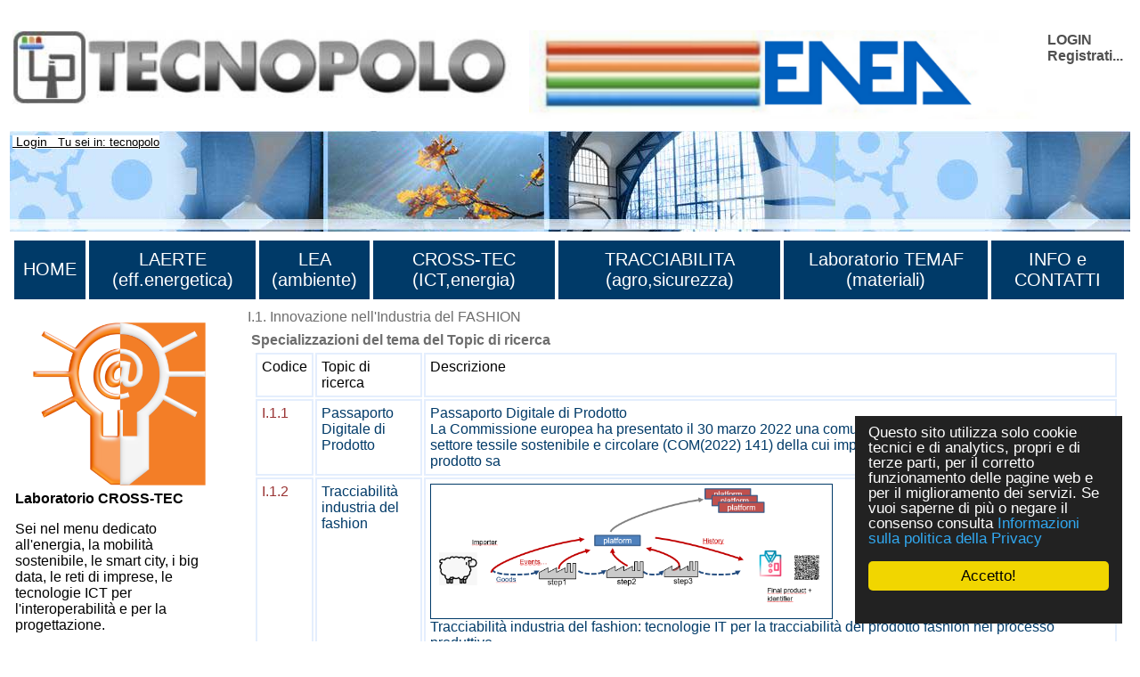

--- FILE ---
content_type: text/html
request_url: https://www.cross-tec.enea.it/tecnopolo/imple/listezoom.asp?nomenu=0&attiva_debug=0&rtdr=/tecnopolo&lingua=it&xmlsrclista=/tecnopolo/imple/topic-lista.xml&k0=I.1
body_size: 22078
content:


<!-- End HEADER-->
<!-- Page Body -->


<!DOCTYPE HTML PUBLIC "-//W3C//DTD HTML 4.0 Transitional//EN" "http://www.w3.org/TR/1998/REC-html40-19980424/loose.dtd">





<html prefix="og: http://ogp.me/ns#" lang="it"  id="main">

<head>

	<link rel="shortcut icon" href="/tecnopolo/favicon.ico" >
	<link rel="alternate" type="application/rss+xml" title="RSS" href="/tecnopolo/rss/rss2.0.xml>">
	<link rel="stylesheet" type="text/css" href="/tecnopolo/styletabella.css"> <!-- primary CSS --> 
	<link rel="canonical" type="text/css" href="http://www.cross-tec.enea.it/tecnopolo/imple/listezoom.asp?lingua=it&xmlsrclista=/tecnopolo/imple/topic-lista.xml&k0=I.1">

	<title>TOPIC</title>

	<link rel="stylesheet" type="text/css" href="/tecnopolo/css/newsletterstyle.css">
	<meta name="ROBOTS" content="INDEX, FOLLOW">
	<meta name="GOOGLEBOT" content="">	<meta http-equiv="Content-Language" content="it">
	<meta http-equiv="Content-Type" content="text-html; charset=Windows-1252">
	<meta name="language" content="it">
	<meta name="msvalidate.01" content="945BC6291C1A612FED1B27A1B89E4AF8">
	<meta name="google-site-verification" content="y8IiL9ZGlt_0sIEuNyXlmiqWI5TDIXXRMT1kI7asm9k">
	<meta property="og:title"  id="metaogtitle" content="CROSS-TEC, laboratorio di ricerca industriale"/>
	<meta property="og:type" content="website"/>
	<meta property="og:url" content="/tecnopolo/imple/listezoom.asp?nomenu=0&attiva_debug=0&rtdr=/tecnopolo&lingua=it&xmlsrclista=/tecnopolo/imple/topic-lista.xml&k0=I.1"/>
	<meta property="og:image"  id="metaogimage" content="https://www.tecnopolo.enea.it/tecnopolo/images/LogoxFacebook3.png"/>
	<!-- non mandatory -->
	<!-- <meta property="og:video" content="http://myvideo.com"/> -->
	<meta property="og:description"  id="metaogdescription" content="CROSS-TEC Laboratorio Interoperabilità e virtualizzazione dei processi per reti di imprese, dedicato all'energia, la mobilità sostenibile, le smart city, i big data, le reti di imprese, le tecnologie ICT per l'interoperabilità e per la progettazione."/>
	<meta property="og:site_name" content="CROSS-TEC, laboratorio di ricerca industriale"/>
	<!-- twitter analytics -->
	<meta name="twitter:site" content="@EM2MxTCit">

	<meta name="Description" id="metadescription" content="CROSS-TEC Laboratorio Interoperabilità e virtualizzazione dei processi per reti di imprese, dedicato all'energia, la mobilità sostenibile, le smart city, i big data, le reti di imprese, le tecnologie ICT per l'interoperabilità e per la progettazione.">
	<meta name="Keywords" content="CROSS-TEC, Reti imprese, Interoperabilità, Standard, B2B, XML, eBusiness,Prototipazione rapida, Cad-cam beni culturali, Cad alto contenuto design,  Oreficeria, Test interoperabilità, Innovazione, Smart Energy Grid, UBL, PEPPOL, ebXML, Fattura elettronica, e-procurement, Collaborazioni, ebMS, CPPA, ebBP">


  	
  		
  	<!-- TOBECHECKED 11111111111111111111111111111 Dopo lo ri pubblica -->
  		<script type="text/javascript">	ver4=1;NS4=0;

	function getStyleObject(objectId) {
		if(document.getElementById && document.getElementById(objectId)) {
		  return document.getElementById(objectId).style;
		} else if (document.all && document.all(objectId)) {
		  return document.all(objectId).style;
		} else if (document.layers && document.layers[objectId]) {
		  return document.layers[objectId];
		} else {
		  return false;
		}
	}
	function showLayer(objectId) {
	var styleObject = getStyleObject(objectId);
	if(styleObject) {
	  styleObject.visibility = "visible";
	  return true;
	} else {
	  return false;
	}
}

	function hideLayer(objectId) {
		var styleObject = getStyleObject(objectId);
		if(styleObject) {
		  styleObject.visibility = "hidden";
		  return true;
		} else {
		  return false;
		}
	}	</script>

  	<!-- TOBECHECKED 22222222222222222222222222222 -->
	
	
	
	<script type="text/javascript">
		// OBSOLETO
		ausGoogleAnalyticsCode   = 'UA-42427035-3'; 
		ausGoogleAnalyticsDomain = 'enea.it';
		aus_pagina_login = '/spring2/login.asp?xmlsrclogin=/tecnopolo/login_setup.xml&lingua=it';
		aus_pagina_logout = '';
		windowLogInOut_width = '450';
		windowLogInOut_height= '350';
		
		
		aus_pagina_da_editare= '';
		XML_root_directory= '/tecnopolo/';
	</script>
	
	<!-- Global site tag (gtag.js) - Google Analytics -->
	<script async src="https://www.googletagmanager.com/gtag/js?id=G-ZLBGZY2R20"></script>
	<script>
	  window.dataLayer = window.dataLayer || [];
	  function gtag(){dataLayer.push(arguments);}
	  gtag('js', new Date());

	  gtag('config', 'G-ZLBGZY2R20');
	</script>

	<script type="text/javascript" src="/spring2/jscripts/webSPRING/globalWEB.js"></script>
  	
	
		
		<script type="text/javascript" src="/spring2/jscripts/webSPRING/jsmenusupport.js"></script>
		
		<!-- ==== script LINKEDIN ====== -->
		<script type="text/javascript">
		function ldin_click(pURL, pTitle, pSummary, pSource) 
		{//pSummary, pSource, pURL, pTitle
		if (pSummary.length<=0)	
			{
			pSummary=document.title;
			}

		wnd=window.open('https://www.linkedin.com/shareArticle?mini=true&url=' + encodeURIComponent(pURL) + '&title='+encodeURIComponent(pTitle)+'&summary='+encodeURIComponent(pSummary)+'&source='+encodeURIComponent(pSource),'boh','toolbar=0,status=0,width=626,height=580');
		//wnd=window.open('https://www.linkedin.com/shareArticle?mini=true&url=' + encodeURIComponent(pURL) + '&summary='+encodeURIComponent(pSummary)+'&source='+encodeURIComponent(pSource),'boh','toolbar=0,status=0,width=626,height=580');
					    
		wnd.focus();
		}
		</script>
		
		<script type="text/javascript">
			function twitta(mioUrl, pSummary, pArgomenti) {
			// questa f. apre finestra con tweet
			// nota piero: chiama twitter e assegna TITOLO pagina se assente
			if (pSummary.length<=0)	
			{pSummary=document.title;}
							
			url = 'https://twitter.com/intent/tweet?url=';
			url = url+encodeURIComponent(mioUrl) + pArgomenti + '&source=tweetbutton&text=' + encodeURIComponent(pSummary);
			wnd=window.open(url,'','alwaysLowered=1,toolbar=0,location=0,directories=0,status=1,menubar=0,scrollbars=0,resizable=1,width=450,height=580');
			wnd.focus();
		}
		</script>
	
		
		<script type="text/javascript">(function(d, s, id) 
		{
		  var js, fjs = d.getElementsByTagName(s)[0];
		  if (d.getElementById(id)) return;
		  js = d.createElement(s); js.id = id;
		  js.src = "//connect.facebook.net/it_IT/all.js#xfbml=1";
		  fjs.parentNode.insertBefore(js, fjs);
		}(document, 'script', 'facebook-jssdk'));</script>
		<!-- relativo plugin
		<div class="fb-like" 
		data-href="http://www.enea.it" 
		data-send="true" 
		data-width="450" 
		data-show-faces="true"
		></div>
		-->
	

	
	<!-- Begin Cookie Consent plugin by Silktide - http://silktide.com/cookieconsent -->
	<script type="text/javascript">
		// window.cookieconsent_options = {"message":"Questo sito utilizza solo cookie tecnici e di analytics, propri e di terze parti, per il corretto funzionamento delle pagine web e per il miglioramento dei servizi. Se vuoi saperne di pi&ugrave; o negare il consenso consulta","dismiss":"OK","learnMore":"Informativa cookie","link":"http://www.informativa-privacy.html","theme":"dark-bottom"};
		// IT window.cookieconsent_options = {"message":"Questo sito utilizza solo cookie tecnici e di analytics, propri e di terze parti, per il corretto funzionamento delle pagine web e per il miglioramento dei servizi. Se vuoi saperne di pi&ugrave; o negare il consenso consulta","dismiss":"Accetto!","learnMore":"Informazioni sulla politica della Privacy","link":"http://www.cross-tec.enea.it/tecnopolo/imple/pgcl.asp?lingua=it&p=103&nomenu=1","theme":"dark-floating"};
		// EN window.cookieconsent_options = {"message":"This website uses cookies to ensure you get the best experience on our website","dismiss":"Got it!","learnMore":"More info","link":"http://www.cross-tec.enea.it/tecnopolo/imple/pgcl.asp?lingua=it&p=103&nomenu=1","theme":"dark-floating"};
		
		//window.cookieconsent_options = {"message":"This website uses cookies to ensure you get the best experience on our website","dismiss":"Got it!","learnMore":"More info","link":"http://www.cross-tec.enea.it/tecnopolo/imple/pgcl.asp?lingua=it&p=103&nomenu=1","theme":"dark-floating"};
		window.cookieconsent_options = {"message":"Questo sito utilizza solo cookie tecnici e di analytics, propri e di terze parti, per il corretto funzionamento delle pagine web e per il miglioramento dei servizi. Se vuoi saperne di pi&ugrave; o negare il consenso consulta","dismiss":"Accetto!","learnMore":"Informazioni sulla politica della Privacy","link":"http://www.cross-tec.enea.it/tecnopolo/imple/pgcl.asp?lingua=it&p=103&nomenu=1","theme":"dark-floating"};
		
		
	</script>
	<script type="text/javascript" 
	src="/spring2/jscripts/cookielaw/cookieconsent.js">
	</script>
	<!-- End Cookie Consent plugin -->
		
	
		
			
  		
</head>
			

		

	<body id="mybody" onload="miaNeve()" lang="it">
	
	 <!--'GDA: 06/09/2024 a cosa serve?'-->
	
	
		
			
	<div class="div_esterno" id="div_esterno1">

	<table class="tabellaprincipale" id="tabellaprincipale1"><tr><td>

	
	<table class="tabella_header_loghi_e_login" >
	<tr>
		<td>
			<img src="/tecnopolo/images/tecnopolo_enea_bologna.jpg" alt="tecnopolo enea bologna" border=0>
		</td>
		<td>
			<img src="/tecnopolo/images/enea.jpg"  alt="enea">
		</td>
		<td align="right" class="td_class">			
			<div class="login" style="text-align:left;">
<a class="login" target="" title="Accedi al sito con account"
	href="javascript:Mylogin(&quot;it&quot;,&quot;/tecnopolo/login_setup.xml&quot;)"
	>LOGIN</a>

				<br><a class="login"  title="Registrati per avere diritti di accesso privilegiati e per ricevere news" target="_blank" href="/tecnopolo/imple/insert.asp?operazione=put&amp;rtdr=/tecnopolo&amp;xmlsrc=/tecnopolo/imple/tecnopolo.xml&amp;xmlsrclogin=/tecnopolo/login_setup.xml&amp;strposta=1&amp;lingua=it">Registrati...</a>
				<br>
				<br>
			</div>
		</td>
	</tr>
	</table>
				
	
	<table class="tabella_immagine_header"  style="background-image:url('/tecnopolo/images/tecnopolo-bologna-header.jpg');" >
		<tr valign='bottom'>
			<td valign='bottom'>
				<p>&nbsp;<small>	
				
			<a class="a_link_primo_livello" title="Go to Login" href="javascript:login('it','/tecnopolo/login_setup.xml')"> Login</a>
		 &nbsp; Tu sei in: tecnopolo	
				</small>	
				</P>
			</td>
		</tr>
	</table>
	<!--FINE HEADER-->

	<table  class="table_menu_orizzontale" ><tr><td><!--INIZIO MENU-->

	<table width="100%">
<tr>
<td class="masterdiv">
<div class="masterdiv1"><a class="a_link_primo_livello" target="_top" title="vai alla pagina ''HOME'	" href="https://www.tecnopolo.enea.it">HOME</a><br><span class="span_class2"></span></div>
</td>
<td class="masterdiv">
<div class="masterdiv1"><a class="a_link_primo_livello" target="_top" title="vai alla pagina ''LAERTE (eff.energetica)'	Le attività di tecnopolo nel campo delle energie rinnovabili" href="https://www.laerte.enea.it?lingua=it&amp;node_id=2">LAERTE (eff.energetica)</a><br><span class="span_class2"></span></div>
</td>
<td class="masterdiv">
<div class="masterdiv1"><a class="a_link_primo_livello" target="_top" title="vai alla pagina ''LEA (ambiente)'	Le attività di tecnopolo nel campo ambientale" href="https://www.lea.enea.it">LEA (ambiente)</a><br><span class="span_class2"></span></div>
</td>
<td class="masterdiv">
<div class="masterdiv1"><a class="a_link_primo_livello" target="_top" title="vai alla pagina ''CROSS-TEC (ICT,energia)'	Attività di tecnopolo nel campo delle reti di imprese, della virtualizzazione dei processi produttivi e delle tecnologie per l'interoperabilità." href="https://www.cross-tec.enea.it">CROSS-TEC (ICT,energia)</a><br><span class="span_class2"></span></div>
</td>
<td class="masterdiv">
<div class="masterdiv1"><a class="a_link_primo_livello" target="_top" title="vai alla pagina ''TRACCIABILITA (agro,sicurezza)'	Attività di tecnopolo nel campo della Tracciabilita'." href="https://www.tracciabilita.enea.it">TRACCIABILITA (agro,sicurezza)</a><br><span class="span_class2"></span></div>
</td>
<td class="masterdiv">
<div class="masterdiv1"><a class="a_link_primo_livello" target="" title="vai alla pagina ''Laboratorio TEMAF (materiali)'	Attività del Laboratorio TEcnologie dei MAteriali Faenza (TEMAF) nel settore dei materiali ceramici avanzati." href="http://www.temaf.enea.it">Laboratorio TEMAF (materiali)</a><br><span class="span_class2"></span></div>
</td>
<td class="masterdiv">
<div class="masterdiv1"><a class="a_link_primo_livello" target="" title="vai alla pagina ''INFO e CONTATTI'	Come contattarci e i flussi di RSS prodotti." onClick="javascript:dropdowninfo(this.parentNode); return false;" href="javascript:void(0);">INFO e CONTATTI</a><br><span class="span_class2"><a class="a_link" target="" title="'Sorgenti RSS disponibili'Sorgenti RSS disponibili'	" href="/tecnopolo/imple/pgcl.asp?lingua=it&amp;p=443&amp;node_id=10.2">- Sorgenti RSS disponibili</a><br><a class="a_link" target="" title="'Contatti'Contatti'	" href="/tecnopolo/imple/pgcl.asp?lingua=it&amp;p=435&amp;node_id=10.4">- Contatti</a><br><a class="a_link" target="" title="'Sitemap'Sitemap'	" href="/tecnopolo/imple/pgcl.asp?lingua=it&amp;p=741&amp;node_id=10.6">- Sitemap</a><br><a class="a_link" target="" title="'Termini uso'Termini uso'	I termini d'uso di questo sito" href="/tecnopolo/imple/pgcl.asp?lingua=it&amp;p=102&amp;node_id=10.7">- Termini uso</a><br><a class="a_link" target="" title="'Politica sulla privacy dei dati'Politica sulla privacy dei dati'	" href="/tecnopolo/imple/pgcl.asp?lingua=it&amp;p=103&amp;node_id=10.8">- Politica sulla privacy dei dati</a><br><a class="a_link" target="" title="'Accessibilita''Accessibilita''	" href="/tecnopolo/imple/pgcl.asp?lingua=it&amp;p=739&amp;node_id=10.9">- Accessibilita'</a><br><a class="a_link" target="" title="'Accreditamento'Accreditamento'	" onClick="javascript:ApriSpan(this.parentNode,&quot;Sistemadiaccreditamento&quot;); return false;" href="javascript:void(0);">+ Accreditamento</a><br><span class="span_class3" id="Sistemadiaccreditamento" onClick="javascript:ApriSpan(this.parentNode,&quot;Sistemadiaccreditamento&quot;); return true;"><a class="a_link" target="" title="'Sistema di accreditamento'Sistema di accreditamento'	" href="/tecnopolo/imple/pgcl.asp?lingua=it&amp;p=473&amp;node_id=10.10.1">- Sistema di accreditamento</a><br><a class="a_link" target="" title="'Politiche riservatezza'Politiche riservatezza'	" href="/tecnopolo/imple/pgcl.asp?lingua=it&amp;p=470&amp;node_id=10.10.2">- Politiche riservatezza</a><br><a class="a_link" target="" title="'Regolamento utilizzo strumentazione'Regolamento utilizzo strumentazione'	" href="/tecnopolo/imple/pgcl.asp?lingua=it&amp;p=472&amp;node_id=10.10.3">- Regolamento utilizzo strumentazione</a><br></span></span></div>
</td>
</tr>
</table>

						
</td></tr></table>


<!-- tabella principale SOTTO il menu -->		
<table class="tabella_principale sottomenu" >
	<tr>
		<td class="td_col_1" >
               
				
<table class='menuverticale' width='100%'><tr><td>
<div align='center'><img  width='200'  src='/tecnopolo/images/tecnopolo_cross-tec_logo_grande.png' alt='menu item'></div>
<h3>Laboratorio CROSS-TEC</h3><p>Sei nel menu dedicato all'energia, la mobilità sostenibile, le smart city, i big data, le reti di imprese, le tecnologie ICT per l'interoperabilità e per la progettazione.</p><br>
<table class='menuverticale0' width='100%'>

<tr><td class='menuverticaleLivello1'>


<span  class="nou" >
<img src='/tecnopolo/images/menuitemvuoto.gif' alt='menu item'></span>
<A id='TitlenodemenuCROSSxTEC1' HREF="https://www.cross-tec.enea.it/" class="nou"  target='_top'     title='Link to Home CROSS-TEC
'   ><span  onclick="document.getElementById('Title').style.color='';" >Home CROSS-TEC</span></A>
<!-- fine chiamata elemento -->

</td></tr>


<tr><td class='menuverticaleLivello1'>


<span  class="nou" >
<img src='/tecnopolo/images/menuitemvuoto.gif' alt='menu item'></span>
<A id='TitlenodemenuCROSSxTEC2' HREF="/spring2/erogatore.asp?&amp;top=tecnopolo&amp;lg=1&amp;xd=/tecnopolo&amp;xc=tecnopolo-contatori&amp;fr=/tecnopolo/imple/tecnopolo.xml&amp;nomenu=1&amp;lingua=it&amp;p=6&amp;l=0&amp;d=https://www.retealtatecnologia.it/laboratori-centri/cross-tec" class="nou"  target='_blank'     title='Link to CROSS-TEC competenze a catalogo <img  class="IconaLinkEsterno" src="/tecnopolo/images/external_link.gif" alt="link esterno"/>
'   ><span  onclick="document.getElementById('Title').style.color='';" >CROSS-TEC competenze a catalogo <img  class="IconaLinkEsterno" src="/tecnopolo/images/external_link.gif" alt="link esterno"/></span></A>
<!-- fine chiamata elemento -->

</td></tr>


<tr><td class='menuverticaleLivello1'>


<span  class="nou" >
<img src='/tecnopolo/images/menuitemvuoto.gif' alt='menu item'></span>
<A id='TitlenodemenuCROSSxTEC3' HREF="/tecnopolo/imple/liste.asp?opz=1&amp;rtdr=/tecnopolo/&amp;lingua=it&amp;xmlsrclista=/tecnopolo/imple/UnitadiRicerca-lista-table.xml&amp;ml=menuCROSS-TEC&amp;w=!!!W2lkX2xhYiVBMyVBM109Mw==!!!&amp;wtext=CROSS-TEC" class="nou"  target='_top'     title='Link to Unità operative CROSS-TEC
'   ><span  onclick="document.getElementById('Title').style.color='';" >Unità operative CROSS-TEC</span></A>
<!-- fine chiamata elemento -->

</td></tr>


<tr><td class='menuverticaleLivello1'>


<span  class="nou" >
<img src='/tecnopolo/images/menuitemvuoto.gif' alt='menu item'></span>
<A id='TitlenodemenuCROSSxTEC4' HREF="/tecnopolo/imple/liste.asp?opz=1&amp;rtdr=/tecnopolo/&amp;xmlsrclista=/tecnopolo/imple/Progetti-lista.xml&amp;ml=menuCROSS-TEC&amp;lingua=it&amp;r=100&amp;w=!!!W2lkX2xhYiVBMyVBM109Mw==!!!&amp;wtext=Progetti ICT ed Energia (CROSS-TEC)" class="nou"  target='_top'     title='Link to Progetti CROSS-TEC
'   ><span  onclick="document.getElementById('Title').style.color='';" >Progetti CROSS-TEC</span></A>
<!-- fine chiamata elemento -->

</td></tr>


<tr><td class='menuverticaleLivello1'>


<span  class="nou" >
<img src='/tecnopolo/images/menuitemvuoto.gif' alt='menu item'></span>
<A id='TitlenodemenuCROSSxTEC5' HREF="/tecnopolo/imple/liste.asp?opz=1&amp;rtdr=/tecnopolo/&amp;xmlsrclista=/tecnopolo/imple/Risultati-lista.xml&amp;lingua=it&amp;ml=menuCROSS-TEC&amp;w=!!!W0lEX0xBQl09Mw==!!!&amp;wtext=Laboratorio CROSS-TEC" class="nou"  target='_top'     title='Link to Risultati disponibili
Risultati di ricerca già disponibili presso le Unità operative.'   ><span  onclick="document.getElementById('Title').style.color='';" >Risultati disponibili</span></A>
<!-- fine chiamata elemento -->

</td></tr>


<tr><td class='menuverticaleLivello1'>


<span  class="nou" >
<img src='/tecnopolo/images/menuitemvuoto.gif' alt='menu item'></span>
<A id='TitlenodemenuCROSSxTEC6' HREF="/tecnopolo/imple/liste.asp?opz=1&amp;rtdr=/tecnopolo/&amp;xmlsrclista=/tecnopolo/imple/xlab-servizi-only-unitadiricerca-lista-table.xml&amp;lingua=it&amp;ml=menuCROSS-TEC&amp;w=!!!bGVmdChpZF9sYWIlQTMlQTMsMSk9JzMn!!!&amp;wtext=Tema ICT ed Energia (CROSS-TEC)" class="nou"  target='_top'     title='Link to Servizi offerti
servizi offerti dalle Unità operative.'   ><span  onclick="document.getElementById('Title').style.color='';" >Servizi offerti</span></A>
<!-- fine chiamata elemento -->

</td></tr>


<tr><td class='menuverticaleLivello1'>


<span  class="nou" >
<img src='/tecnopolo/images/menuitemvuoto.gif' alt='menu item'></span>
<A id='TitlenodemenuCROSSxTEC7' HREF="/tecnopolo/imple/liste.asp?opz=1&amp;rtdr=/tecnopolo/&amp;xmlsrclista=/tecnopolo/imple/xlab-strumentazioni-only-unitadiricerca-lista-table.xml&amp;lingua=it&amp;ml=menuCROSS-TEC&amp;w=!!!bGVmdChpZF9sYWIlQTMlQTMsMSk9JzMn!!!&amp;wtext=Tema ICT ed Energia (CROSS-TEC)" class="nou"  target='_top'     title='Link to Strumentazioni
Strumentazione delle Unità operative.'   ><span  onclick="document.getElementById('Title').style.color='';" >Strumentazioni</span></A>
<!-- fine chiamata elemento -->

</td></tr>


<tr><td class='menuverticaleLivello1'>


<span  class="nou" >
<img src='/tecnopolo/images/menuitemvuoto.gif' alt='menu item'></span>
<A id='TitlenodemenuCROSSxTEC8' HREF="/tecnopolo/imple/liste.asp?opz=1&amp;rtdr=/tecnopolo/&amp;xmlsrclista=/tecnopolo/imple/Bibliografia-lista.xml&amp;lingua=it&amp;ml=menuCROSS-TEC&amp;w=!!!bGVmdChpZF9sYWIsMSk9JzMn!!!&amp;wtext=ICT ed Energia (CROSS-TEC)" class="nou"  target='_top'     title='Link to Bibliografia
Bibliografia delle Unità operative.'   ><span  onclick="document.getElementById('Title').style.color='';" >Bibliografia</span></A>
<!-- fine chiamata elemento -->

</td></tr>


<tr><td class='menuverticaleLivello1'>


<span  class="nou" >
<img src='/tecnopolo/images/menuitemvuoto.gif' alt='menu item'></span>
<A id='TitlenodemenuCROSSxTEC10' HREF="/tecnopolo/imple/liste.asp?opz=1&amp;rtdr=/tecnopolo/&amp;xmlsrclista=/tecnopolo/imple/Contatti-lista.xml&amp;lingua=it&amp;ml=menuCROSS-TEC&amp;w=!!!bGVmdChMYWJvcmF0b3JpbywnOScpPSdDUk9TUy1URUMn!!!&amp;wtext=Persone CROSS-TEC" class="nou"  target='_top'     title='Link to Persone di CROSS-TEC
'   ><span  onclick="document.getElementById('Title').style.color='';" >Persone di CROSS-TEC</span></A>
<!-- fine chiamata elemento -->

</td></tr>
</table></td></tr></table><p></p>
<table class="table_menu_verticale_generale"><tr><td>
<div class="corpoevidenza"><a target="_blank" title="Link to 'ATLANTE ENEA Innovazione Tecnologica' " href="/spring2/erogatore.asp?&amp;top=tecnopolo&amp;lg=1&amp;xd=/tecnopolo&amp;xc=tecnopolo-contatori&amp;fr=/tecnopolo/imple/tecnopolo.xml&amp;nomenu=1&amp;lingua=it&amp;p=6&amp;l=0&amp;d=https://www2.enea.it/it/ateco">ATLANTE ENEA Innovazione Tecnologica<br><img class="imageColonnaEvidenza" src="/tecnopolo/images/Atlante innovazione tecnologica.jpg" alt="ATLANTE ENEA Innovazione Tecnologica" border="0"></a></div>
<div class="corpoevidenza"><a target="_blank" title="Link to 'Catalogo Regionale della Ricerca (HTN)' " href="/spring2/erogatore.asp?&amp;top=tecnopolo&amp;lg=1&amp;xd=/tecnopolo&amp;xc=tecnopolo-contatori&amp;fr=/tecnopolo/imple/tecnopolo.xml&amp;nomenu=1&amp;lingua=it&amp;p=6&amp;l=0&amp;d=https://www.retealtatecnologia.it/laboratori-centri">Catalogo Regionale della Ricerca (HTN)<br><img class="imageColonnaEvidenza" src="/tecnopolo/images/rete alta tecnologia emilia romagna.jpg" alt="Catalogo Regionale della Ricerca (HTN)" border="0"></a></div>
<div class="corpoevidenza"><a target="_blank" title="Link to 'Catalogo Regionale delle Attrezzature per la ricerca (HTN) ' " href="/spring2/erogatore.asp?&amp;top=tecnopolo&amp;lg=1&amp;xd=/tecnopolo&amp;xc=tecnopolo-contatori&amp;fr=/tecnopolo/imple/tecnopolo.xml&amp;nomenu=1&amp;lingua=it&amp;p=6&amp;l=0&amp;d=https://www.retealtatecnologia.it/attrezzature">Catalogo Regionale delle Attrezzature per la ricerca (HTN) </a></div>
<div class="corpoevidenza"><a target="_top" title="Link to 'Come fare a ...' " href="/tecnopolo/imple/pgcl.asp?lingua=it&amp;p=450&amp;nomenu=0">Come fare a ...</a></div>
<div class="corpoevidenza"><a target="_blank" title="Link to 'Roveri Smart Village' " href="/spring2/erogatore.asp?&amp;top=tecnopolo&amp;lg=1&amp;xd=/tecnopolo&amp;xc=tecnopolo-contatori&amp;fr=/tecnopolo/imple/tecnopolo.xml&amp;nomenu=1&amp;lingua=it&amp;p=6&amp;l=0&amp;d=https://www.tecnopolo.enea.it/tecnopolo/defaultROVERI.asp?lingua=it&amp;mL=menuROVERI&amp;node_id=3">Roveri Smart Village</a></div>
<div class="corpoevidenza"><a target="_blank" title="Link to 'Gruppo Linkedin Rete Alta Tecnologia ' " href="/spring2/erogatore.asp?&amp;top=tecnopolo&amp;lg=1&amp;xd=/tecnopolo&amp;xc=tecnopolo-contatori&amp;fr=/tecnopolo/imple/tecnopolo.xml&amp;nomenu=1&amp;lingua=it&amp;p=6&amp;l=0&amp;d=https://www.linkedin.com/groups/3852553/">Gruppo Linkedin Rete Alta Tecnologia <br><img class="imageColonnaEvidenza" src="/tecnopolo/images/linkedin.jpg" alt="Gruppo Linkedin Rete Alta Tecnologia " border="0"></a></div>
</td></tr></table>

<br>
<table border="0" class="tabellafooter" width="100%">
		<tr>
		  
		  <td  colspan="2"><h1>La rete regionale</h1><br></td>
		</tr>

		<tr>
		  <td class="clusters" width="40%"><p><a 
		target="_blank" 
		title="Cluster Innovate"
		href="http://innovate.clust-er.it/"><img src="/tecnopolo/download/news/cluster_innovate_200.jpg" width="211" alt="logo piattaforma innovate"></a></p>
	      <p><a 
		target="_blank" 
		title="Cluster Mech"
		href="http://mech.clust-er.it/"><img src="/tecnopolo/download/news/cluster_mech_200.jpg" width="211" alt="logo piattaforma mech"></a></p>
			<p><a 
		target="_blank" 
		title="Cluster Create"
		href="http://create.clust-er.it/"><img src="/tecnopolo/download/news/cluster_create_200.jpg" width="211" alt="logo piattaforma create"></a></p>
		</td><td class="clusters" width="40%"><p><a 
		target="_blank" 
		title="Cluster Greentech"
		href="http://greentech.clust-er.it/"><img src="/tecnopolo/download/news/cluster_greentech_200.jpg" width="211" alt="logo piattaforma greentech"></a></p>
	      <p><a 
		target="_blank" 
		title="Cluster Agrifood"
		href="http://agrifood.clust-er.it/"><img src="/tecnopolo/download/news/cluster_agrifood_200.jpg" width="211" alt="logo piattaforma agrifood"></a></p>
		<p><a 
		target="_blank" 
		title="Cluster Health"
		href="http://health.clust-er.it/"><img src="/tecnopolo/download/news/cluster-Health.jpg" width="211" alt="logo piattaforma health"></a></p></td>
		</tr>
		<tr>
		<td>&nbsp;</td>
		</tr>
		<!--
		<tr>
		 <td width="40%" colspan="2"><p><a 
		target="_blank" 
		title="La piattaforma per le tecnologie agroalimentari della rete regionale per l'alta tecnologia."
		href="https://www.retealtatecnologia.it/piattaforme/agroalimentare"><img src="/tecnopolo/download/news/agroalimentare.png" width="211" alt="logo piattaforma"></a><a href="https://www.retealtatecnologia.it/piattaforme/agroalimentare"><br>Piattaforma Agroalimentare</a></p>
		    <p><a 
		target="_blank" 
		title="La piattaforma per le tecnologie dell'ambiente e dell'energia della rete regionale per l'alta tecnologia."
		href="/spring2/erogatore.asp?&amp;top=tecnopolo&amp;lg=1&amp;xd=/tecnopolo&amp;xc=tecnopolo-contatori&amp;fr=/tecnopolo/imple/tecnopolo.xml&amp;nomenu=1&amp;lingua=&amp;p=6&amp;l=0&amp;d=http://www.aster.it/tiki-index.php?page=EnergiaAmbiente"><img src="/tecnopolo/images/LOGO_piattaforma_ENA_small.JPG" width="211" alt="logo piattaforma"><br>
Piattaforma ENA</a></p>
		    <p><a target="_blank" title="La piattaforma per le tecnologie ICT e Design della rete regionale per l'alta tecnologia."
		href="/spring2/erogatore.asp?&amp;top=tecnopolo&amp;lg=1&amp;xd=/tecnopolo&amp;xc=tecnopolo-contatori&amp;fr=/tecnopolo/imple/tecnopolo.xml&amp;nomenu=1&amp;lingua=&amp;p=6&amp;l=0&amp;d=http://www.aster.it/tiki-index.php?page=IctDesign"><img src="/tecnopolo/images/LOGO_piattaforma_ICT_small.JPG" width="211" alt="logo piattaforma"><br> Piattaforma ICT e DESIGN</a> <small> <br>
	        <br>
          </small> <a target="_blank" title="La piattaforma per la meccanica ed i materiali della rete regionale per l'alta tecnologia."
		href="/spring2/erogatore.asp?&amp;top=tecnopolo&amp;lg=1&amp;xd=/tecnopolo&amp;xc=tecnopolo-contatori&amp;fr=/tecnopolo/imple/tecnopolo.xml&amp;nomenu=1&amp;lingua=&amp;p=6&amp;l=0&amp;d=http://www.aster.it/tiki-index.php?page=MeccanicaMateriali"> <img src="/tecnopolo/images/LOGO_piattaforma_meccanica_small.JPG" width="211" alt="logo piattaforma"> <br>Piattaforma MECCANICA e MATERIALI</a></p></td>
		  </tr>
		 --> 
		</table>
		<br>


				
        </td>   <!-- fine colonna sinistra -->
		
		
		

<a name="content"  id="content"> </a>

		


<td class="td_colonne_2_3">
<title> </title>


<!-- INIZIO LOOP RECORD ZOOM a-->


<table class='liste_recordtabella_zoom'>
<tr class="liste_primarigatabella">
<td  class='liste_colonna3_zoom '>
<span  class='liste_valoreprimocampo_zoom'>I.1. Innovazione nell'Industria del FASHION</span>

		<script type="text/javascript">
		
		// change HTML title
		document.title=document.title+' - I.1. Innovazione nell"Industria del FASHION'; 
		
		//Questa parte è INUTILE poichè Facebook NON legge le modifiche fatte dopo la creazione della pagina
		// change og meta information
		var objCurrent=document.getElementById('metaogdescription') 
		objCurrent.setAttribute('content', document.title)
		
		var objCurrent=document.getElementById('metadescription') 
		objCurrent.setAttribute('content', document.title)
		
		</script>
	
</td>
</tr>

							<tr class="tabellina_colonnaNome_riga">
								<td valign="top"  width='140' align='right' class="liste_nomecampo0"   >
								<span class='liste_nomecampo0_zoom' >Specializzazioni del tema del Topic di ricerca</span>
								
									<br>
								<!-- tabellina 5-->


<table  class='liste_tabellina_table topic-lista'   width='100%' ><tr><td>


<table width='100%'   border=0>

<tr>

<td width='1.4577'  class='liste_tabellina_header' >
Codice
</td>

<td width='21.2827'  class='liste_tabellina_header' >
Topic di ricerca
</td>

<td width='77.2594'  class='liste_tabellina_header' >
Descrizione
</td>

</tr>


<tr bgcolor='ffffff' >
<td bgcolor='ffffff'>
<a href='/tecnopolo/imple/listezoom.asp?nomenu=0&amp;attiva_debug=0&amp;rtdr=/tecnopolo&amp;lingua=it&xmlsrclista=/tecnopolo/imple/Topic-lista.xml&amp;k0=I.1.1' target=''class='link_generico' title='Click per ZOOM della riga'>
<SPAN class='liste_tabellina_valorecampo3' 
>I.1.1</SPAN></a>
</td>

<td bgcolor='ffffff'>
<a href='/tecnopolo/imple/listezoom.asp?nomenu=0&amp;attiva_debug=0&amp;rtdr=/tecnopolo&amp;lingua=it&xmlsrclista=/tecnopolo/imple/Topic-lista.xml&amp;k0=I.1.1' target=''class='link_generico' title='Click per ZOOM della riga'>
<SPAN class='liste_tabellina_valorecampo0 liste_tabellina_valorecampoNONprimo ' 
>Passaporto Digitale di Prodotto</SPAN></a>
</td>

<td bgcolor='ffffff'>
<a href='/tecnopolo/imple/listezoom.asp?nomenu=0&amp;attiva_debug=0&amp;rtdr=/tecnopolo&amp;lingua=it&xmlsrclista=/tecnopolo/imple/Topic-lista.xml&amp;k0=I.1.1' target=''class='link_generico' title='Click per ZOOM della riga'>
<SPAN class='liste_tabellina_valorecampo1 liste_tabellina_valorecampoNONprimo ' 
>Passaporto Digitale di Prodotto<br>La Commissione europea ha presentato il 30 marzo 2022 una comunicazione sulla strategia dell'UE per un settore tessile sostenibile e circolare (COM(2022) 141) della cui implementazione il passaporto digitale di prodotto sa</SPAN></a>
</td>

</tr>

<tr bgcolor='#CEE6FE' >
<td bgcolor='#CEE6FE'>
<a href='/tecnopolo/imple/listezoom.asp?nomenu=0&amp;attiva_debug=0&amp;rtdr=/tecnopolo&amp;lingua=it&xmlsrclista=/tecnopolo/imple/Topic-lista.xml&amp;k0=I.1.2' target=''class='link_generico' title='Click per ZOOM della riga'>
<SPAN class='liste_tabellina_valorecampo3' 
>I.1.2</SPAN></a>
</td>

<td bgcolor='#CEE6FE'>
<a href='/tecnopolo/imple/listezoom.asp?nomenu=0&amp;attiva_debug=0&amp;rtdr=/tecnopolo&amp;lingua=it&xmlsrclista=/tecnopolo/imple/Topic-lista.xml&amp;k0=I.1.2' target=''class='link_generico' title='Click per ZOOM della riga'>
<SPAN class='liste_tabellina_valorecampo0 liste_tabellina_valorecampoNONprimo ' 
>Tracciabilit&agrave; industria del fashion</SPAN></a>
</td>

<td bgcolor='#CEE6FE'>
<a href='/tecnopolo/imple/listezoom.asp?nomenu=0&amp;attiva_debug=0&amp;rtdr=/tecnopolo&amp;lingua=it&xmlsrclista=/tecnopolo/imple/Topic-lista.xml&amp;k0=I.1.2' target=''class='link_generico' title='Click per ZOOM della riga'>
<SPAN class='liste_tabellina_valorecampo1 liste_tabellina_valorecampoNONprimo ' 
><img src='/tecnopolo/images/topic-tracciabilita.png' style='width:450px; border:1px solid' alt='La tracciabilita nelle filiere'><br>Tracciabilit&agrave; industria del fashion: tecnologie IT per la tracciabilit&agrave; del prodotto fashion nel processo produttivo<br>Vedi an</SPAN></a>
</td>

</tr>
</table>
</td></tr></table><br><!-- tabellina 5 end -->

								</td>
							</tr>
							
<tr class="liste_rigatabella  topic-lista_z_Descrizione">
<td  class='liste_nomecampo0_zoom' valign='top' align='left'  width='140'>Descrizione</td>
</tr><tr  class="topic-lista_z_Descrizione"  >

<td  class='liste_colonna3_zoom liste_valorecampo0_zoom'>Innovazione nell'Industria della MODA<br><br>Vedi anche <a href='/spring2/erogatore.asp?top=tecnopolo&amp;lg=1&amp;xd=/tecnopolo&amp;xc=tecnopolo-contatori&amp;fr=/tecnopolo/imple/tecnopolo.xml&amp;nomenu=1&amp;lingua=it&amp;p=6&amp;l=0&amp;d=https://www.cross-tec.enea.it/%3Fq=15%26k=I.1.2'  class='link_generico'  target='_blank'  title="Go to 'Tracciabilita industria tessile' (external Link)"  >Tracciabilita industria tessile </a>
</td>
</tr>

<tr class="liste_rigatabella  topic-lista_z_FlussoviaRSS">
<td  class='liste_nomecampo0_zoom' valign='top' align='left'  width='140'>Flusso via RSS</td>
</tr><tr  class="topic-lista_z_FlussoviaRSS"  >

<td  class='liste_colonna3_zoom liste_valorecampo0_zoom'><img src='/tecnopolo/images/rss_icon_grafica.gif' width=20px border=0  alt='RSS flow'  /> <a href='/spring2/erogatore.asp?top=tecnopolo&amp;lg=1&amp;xd=/tecnopolo&amp;xc=tecnopolo-contatori&amp;fr=/tecnopolo/imple/tecnopolo.xml&amp;nomenu=1&amp;lingua=it&amp;p=6&amp;l=0&amp;d=https://www.moda-ml.org/moda-ml/rss/rss2_it.xml'  class='link_generico'  target='_blank'  title="Go to 'https://www.moda-ml.org/moda-ml/rss/rss2_it.xml' (external Link)"  >https://www.moda-ml.org/moda-ml/rss/rss2_it.xml</a>
</td>
</tr>

<tr class="liste_rigatabella  topic-lista_z_">
<td  class='liste_colonna3_zoom '><br> <h1>Innovazione e ricerca per l'industria del FASHION</h1>  <h2>il contributo del Tecnopolo ENEA</h2> <br><br>
</td>
</tr>

							<tr class="tabellina_colonnaNome_riga">
								<td valign="top"  width='140' align='right' class="liste_nomecampo0"   >
								<span class='liste_nomecampo0_zoom' >Progetti collegati</span>
								
									<br>
								<!-- tabellina 1-->


<table  class='liste_tabellina_table topic-lista'   width='100%' ><tr><td>


<table width='100%'   border=0>

<tr>

<td width='8.7770'  class='liste_tabellina_header' >
Acronimo
</td>

<td width='96.5476'  class='liste_tabellina_header' >
Riferimento WEB
</td>

<td width='2.9256'  class='liste_tabellina_header' >
Conclusione
</td>

</tr>


<tr bgcolor='ffffff' >
<td bgcolor='ffffff'>
<a href='/tecnopolo/imple/listezoom.asp?nomenu=0&amp;attiva_debug=0&amp;rtdr=/tecnopolo&amp;lingua=it&xmlsrclista=/tecnopolo/imple/progetti-lista.xml&amp;k0=352' target=''class='link_generico' title='Click per ZOOM della riga'>
<SPAN class='liste_tabellina_valorecampo0' 
>TRICK</SPAN></a>
</td>

<td bgcolor='ffffff'>
<a href='/tecnopolo/imple/listezoom.asp?nomenu=0&amp;attiva_debug=0&amp;rtdr=/tecnopolo&amp;lingua=it&xmlsrclista=/tecnopolo/imple/progetti-lista.xml&amp;k0=352' target=''class='link_generico' title='Click per ZOOM della riga'>
<SPAN class='liste_tabellina_valorecampo3 liste_tabellina_valorecampoNONprimo ' 
>TRICK - Empower Circular Economy With Blockchain Data Traceability<br>Il progetto TRICK, coordinato da Lanificio Piacenza Spa, &egrave; partecipato da Enea, Agenzia de(...)<br>http://www.trick-project.eu</SPAN></a>
</td>

<td bgcolor='ffffff'>
<a href='/tecnopolo/imple/listezoom.asp?nomenu=0&amp;attiva_debug=0&amp;rtdr=/tecnopolo&amp;lingua=it&xmlsrclista=/tecnopolo/imple/progetti-lista.xml&amp;k0=352' target=''class='link_generico' title='Click per ZOOM della riga'>
<SPAN class='liste_tabellina_valorecampo0 liste_tabellina_valorecampoNONprimo ' 
>31/10/2024</SPAN></a>
</td>

</tr>

<tr bgcolor='#CEE6FE' >
<td bgcolor='#CEE6FE'>
<a href='/tecnopolo/imple/listezoom.asp?nomenu=0&amp;attiva_debug=0&amp;rtdr=/tecnopolo&amp;lingua=it&xmlsrclista=/tecnopolo/imple/progetti-lista.xml&amp;k0=297' target=''class='link_generico' title='Click per ZOOM della riga'>
<SPAN class='liste_tabellina_valorecampo0' 
>SmartChain</SPAN></a>
</td>

<td bgcolor='#CEE6FE'>
<a href='/tecnopolo/imple/listezoom.asp?nomenu=0&amp;attiva_debug=0&amp;rtdr=/tecnopolo&amp;lingua=it&xmlsrclista=/tecnopolo/imple/progetti-lista.xml&amp;k0=297' target=''class='link_generico' title='Click per ZOOM della riga'>
<SPAN class='liste_tabellina_valorecampo3 liste_tabellina_valorecampoNONprimo ' 
>SmartChain<br>Il progetto realizza l’analisi e lo sviluppo di soluzioni innovative basate su tecnologia (...)<br>https://www.smartchain-project.it/</SPAN></a>
</td>

<td bgcolor='#CEE6FE'>
<a href='/tecnopolo/imple/listezoom.asp?nomenu=0&amp;attiva_debug=0&amp;rtdr=/tecnopolo&amp;lingua=it&xmlsrclista=/tecnopolo/imple/progetti-lista.xml&amp;k0=297' target=''class='link_generico' title='Click per ZOOM della riga'>
<SPAN class='liste_tabellina_valorecampo0 liste_tabellina_valorecampoNONprimo ' 
>24/02/2022</SPAN></a>
</td>

</tr>

<tr bgcolor='ffffff' >
<td bgcolor='ffffff'>
<a href='/tecnopolo/imple/listezoom.asp?nomenu=0&amp;attiva_debug=0&amp;rtdr=/tecnopolo&amp;lingua=it&xmlsrclista=/tecnopolo/imple/progetti-lista.xml&amp;k0=209' target=''class='link_generico' title='Click per ZOOM della riga'>
<SPAN class='liste_tabellina_valorecampo0' 
>NIMBLE</SPAN></a>
</td>

<td bgcolor='ffffff'>
<SPAN class='liste_tabellina_valorecampo3 liste_tabellina_valorecampoNONprimo ' 
></SPAN>
</td>

<td bgcolor='ffffff'>
<a href='/tecnopolo/imple/listezoom.asp?nomenu=0&amp;attiva_debug=0&amp;rtdr=/tecnopolo&amp;lingua=it&xmlsrclista=/tecnopolo/imple/progetti-lista.xml&amp;k0=209' target=''class='link_generico' title='Click per ZOOM della riga'>
<SPAN class='liste_tabellina_valorecampo0 liste_tabellina_valorecampoNONprimo ' 
>30/04/2020</SPAN></a>
</td>

</tr>

<tr bgcolor='#CEE6FE' >
<td bgcolor='#CEE6FE'>
<a href='/tecnopolo/imple/listezoom.asp?nomenu=0&amp;attiva_debug=0&amp;rtdr=/tecnopolo&amp;lingua=it&xmlsrclista=/tecnopolo/imple/progetti-lista.xml&amp;k0=215' target=''class='link_generico' title='Click per ZOOM della riga'>
<SPAN class='liste_tabellina_valorecampo0' 
>eBIZ-4.0</SPAN></a>
</td>

<td bgcolor='#CEE6FE'>
<a href='/tecnopolo/imple/listezoom.asp?nomenu=0&amp;attiva_debug=0&amp;rtdr=/tecnopolo&amp;lingua=it&xmlsrclista=/tecnopolo/imple/progetti-lista.xml&amp;k0=215' target=''class='link_generico' title='Click per ZOOM della riga'>
<SPAN class='liste_tabellina_valorecampo3 liste_tabellina_valorecampoNONprimo ' 
>eBIZ-4.0<br>eBIZ-4.0 affronta una delle tematiche abilitanti per Industria 4.0, quella relativa alla d(...)<br>http://www.ebiz.enea.it</SPAN></a>
</td>

<td bgcolor='#CEE6FE'>
<a href='/tecnopolo/imple/listezoom.asp?nomenu=0&amp;attiva_debug=0&amp;rtdr=/tecnopolo&amp;lingua=it&xmlsrclista=/tecnopolo/imple/progetti-lista.xml&amp;k0=215' target=''class='link_generico' title='Click per ZOOM della riga'>
<SPAN class='liste_tabellina_valorecampo0 liste_tabellina_valorecampoNONprimo ' 
>30/11/2018</SPAN></a>
</td>

</tr>

<tr bgcolor='ffffff' >
<td bgcolor='ffffff'>
<a href='/tecnopolo/imple/listezoom.asp?nomenu=0&amp;attiva_debug=0&amp;rtdr=/tecnopolo&amp;lingua=it&xmlsrclista=/tecnopolo/imple/progetti-lista.xml&amp;k0=210' target=''class='link_generico' title='Click per ZOOM della riga'>
<SPAN class='liste_tabellina_valorecampo0' 
>VISAGE</SPAN></a>
</td>

<td bgcolor='ffffff'>
<a href='http://www.visage-project.eu' target='' class='link_interno_tabellina' title='Click per aprire questo link'>
<SPAN class='liste_tabellina_valorecampo3 liste_tabellina_valorecampoNONprimo ' 
>
<SPAN class='link_interno_tabellina'>VIrtual SAmple GEnerator for 3d textile design<br>VIrtual SAmple GEnerator for 3d textile design - Virtual prototyping solution, integrated (...)<br></SPAN>
</SPAN></a>
</td>

<td bgcolor='ffffff'>
<a href='/tecnopolo/imple/listezoom.asp?nomenu=0&amp;attiva_debug=0&amp;rtdr=/tecnopolo&amp;lingua=it&xmlsrclista=/tecnopolo/imple/progetti-lista.xml&amp;k0=210' target=''class='link_generico' title='Click per ZOOM della riga'>
<SPAN class='liste_tabellina_valorecampo0 liste_tabellina_valorecampoNONprimo ' 
>31/03/2018</SPAN></a>
</td>

</tr>

<tr bgcolor='#CEE6FE' >
<td bgcolor='#CEE6FE'>
<a href='/tecnopolo/imple/listezoom.asp?nomenu=0&amp;attiva_debug=0&amp;rtdr=/tecnopolo&amp;lingua=it&xmlsrclista=/tecnopolo/imple/progetti-lista.xml&amp;k0=155' target=''class='link_generico' title='Click per ZOOM della riga'>
<SPAN class='liste_tabellina_valorecampo0' 
>SESEC</SPAN></a>
</td>

<td bgcolor='#CEE6FE'>
<a href='/tecnopolo/imple/listezoom.asp?nomenu=0&amp;attiva_debug=0&amp;rtdr=/tecnopolo&amp;lingua=it&xmlsrclista=/tecnopolo/imple/progetti-lista.xml&amp;k0=155' target=''class='link_generico' title='Click per ZOOM della riga'>
<SPAN class='liste_tabellina_valorecampo3 liste_tabellina_valorecampoNONprimo ' 
>SESEC - Sustainable Energy Saving for the European Clothing Industry<br>Progetto per l’efficienza energetica nell’industria Europea della confezione: audit energe(...)<br>https://em2m.eu/</SPAN></a>
</td>

<td bgcolor='#CEE6FE'>
<a href='/tecnopolo/imple/listezoom.asp?nomenu=0&amp;attiva_debug=0&amp;rtdr=/tecnopolo&amp;lingua=it&xmlsrclista=/tecnopolo/imple/progetti-lista.xml&amp;k0=155' target=''class='link_generico' title='Click per ZOOM della riga'>
<SPAN class='liste_tabellina_valorecampo0 liste_tabellina_valorecampoNONprimo ' 
>21/09/2014</SPAN></a>
</td>

</tr>

<tr bgcolor='ffffff' >
<td bgcolor='ffffff'>
<a href='/tecnopolo/imple/listezoom.asp?nomenu=0&amp;attiva_debug=0&amp;rtdr=/tecnopolo&amp;lingua=it&xmlsrclista=/tecnopolo/imple/progetti-lista.xml&amp;k0=120' target=''class='link_generico' title='Click per ZOOM della riga'>
<SPAN class='liste_tabellina_valorecampo0' 
>ARTISAN</SPAN></a>
</td>

<td bgcolor='ffffff'>
<a href='/tecnopolo/imple/listezoom.asp?nomenu=0&amp;attiva_debug=0&amp;rtdr=/tecnopolo&amp;lingua=it&xmlsrclista=/tecnopolo/imple/progetti-lista.xml&amp;k0=120' target=''class='link_generico' title='Click per ZOOM della riga'>
<SPAN class='liste_tabellina_valorecampo3 liste_tabellina_valorecampoNONprimo ' 
>ARTISAN - Energy-aware enterprise systems for low-carbon intelligent operations<br>ARTISAN propone un modello di servizi IT e strumenti prototipali per ottenere una riduzion(...)<br>http://www.artisan-project.eu</SPAN></a>
</td>

<td bgcolor='ffffff'>
<a href='/tecnopolo/imple/listezoom.asp?nomenu=0&amp;attiva_debug=0&amp;rtdr=/tecnopolo&amp;lingua=it&xmlsrclista=/tecnopolo/imple/progetti-lista.xml&amp;k0=120' target=''class='link_generico' title='Click per ZOOM della riga'>
<SPAN class='liste_tabellina_valorecampo0 liste_tabellina_valorecampoNONprimo ' 
>30/04/2014</SPAN></a>
</td>

</tr>

<tr bgcolor='#CEE6FE' >
<td bgcolor='#CEE6FE'>
<a href='/tecnopolo/imple/listezoom.asp?nomenu=0&amp;attiva_debug=0&amp;rtdr=/tecnopolo&amp;lingua=it&xmlsrclista=/tecnopolo/imple/progetti-lista.xml&amp;k0=83' target=''class='link_generico' title='Click per ZOOM della riga'>
<SPAN class='liste_tabellina_valorecampo0' 
>TEXWIN</SPAN></a>
</td>

<td bgcolor='#CEE6FE'>
<SPAN class='liste_tabellina_valorecampo3 liste_tabellina_valorecampoNONprimo ' 
></SPAN>
</td>

<td bgcolor='#CEE6FE'>
<a href='/tecnopolo/imple/listezoom.asp?nomenu=0&amp;attiva_debug=0&amp;rtdr=/tecnopolo&amp;lingua=it&xmlsrclista=/tecnopolo/imple/progetti-lista.xml&amp;k0=83' target=''class='link_generico' title='Click per ZOOM della riga'>
<SPAN class='liste_tabellina_valorecampo0 liste_tabellina_valorecampoNONprimo ' 
>15/03/2013</SPAN></a>
</td>

</tr>

<tr bgcolor='ffffff' >
<td bgcolor='ffffff'>
<a href='/tecnopolo/imple/listezoom.asp?nomenu=0&amp;attiva_debug=0&amp;rtdr=/tecnopolo&amp;lingua=it&xmlsrclista=/tecnopolo/imple/progetti-lista.xml&amp;k0=144' target=''class='link_generico' title='Click per ZOOM della riga'>
<SPAN class='liste_tabellina_valorecampo0' 
>Gold3D</SPAN></a>
</td>

<td bgcolor='ffffff'>
<SPAN class='liste_tabellina_valorecampo3 liste_tabellina_valorecampoNONprimo ' 
></SPAN>
</td>

<td bgcolor='ffffff'>
<a href='/tecnopolo/imple/listezoom.asp?nomenu=0&amp;attiva_debug=0&amp;rtdr=/tecnopolo&amp;lingua=it&xmlsrclista=/tecnopolo/imple/progetti-lista.xml&amp;k0=144' target=''class='link_generico' title='Click per ZOOM della riga'>
<SPAN class='liste_tabellina_valorecampo0 liste_tabellina_valorecampoNONprimo ' 
>31/03/2012</SPAN></a>
</td>

</tr>

<tr bgcolor='#CEE6FE' >
<td bgcolor='#CEE6FE'>
<a href='/tecnopolo/imple/listezoom.asp?nomenu=0&amp;attiva_debug=0&amp;rtdr=/tecnopolo&amp;lingua=it&xmlsrclista=/tecnopolo/imple/progetti-lista.xml&amp;k0=7' target=''class='link_generico' title='Click per ZOOM della riga'>
<SPAN class='liste_tabellina_valorecampo0' 
>XLAB/Moda-ML</SPAN></a>
</td>

<td bgcolor='#CEE6FE'>
<a href='/tecnopolo/imple/listezoom.asp?nomenu=0&amp;attiva_debug=0&amp;rtdr=/tecnopolo&amp;lingua=it&xmlsrclista=/tecnopolo/imple/progetti-lista.xml&amp;k0=7' target=''class='link_generico' title='Click per ZOOM della riga'>
<SPAN class='liste_tabellina_valorecampo3 liste_tabellina_valorecampoNONprimo ' 
>XLAB/Moda-ML<br>Iniziativa Moda-ML su Interoperabilit&agrave; per il tessile abbigliamento. Costituisce il seguit(...)<br>www.moda-ml.org#/spring2/erogatore.asp?&top=lisealab&lg=1&xd=/lisealab&xc=lisealab-contatori&fr=/lisealab/imple/lisealab.xml&nomenu=1&lingua</SPAN></a>
</td>

<td bgcolor='#CEE6FE'>
<a href='/tecnopolo/imple/listezoom.asp?nomenu=0&amp;attiva_debug=0&amp;rtdr=/tecnopolo&amp;lingua=it&xmlsrclista=/tecnopolo/imple/progetti-lista.xml&amp;k0=7' target=''class='link_generico' title='Click per ZOOM della riga'>
<SPAN class='liste_tabellina_valorecampo0 liste_tabellina_valorecampoNONprimo ' 
>31/12/2011</SPAN></a>
</td>

</tr>

<tr bgcolor='ffffff' >
<td bgcolor='ffffff'>
<a href='/tecnopolo/imple/listezoom.asp?nomenu=0&amp;attiva_debug=0&amp;rtdr=/tecnopolo&amp;lingua=it&xmlsrclista=/tecnopolo/imple/progetti-lista.xml&amp;k0=70' target=''class='link_generico' title='Click per ZOOM della riga'>
<SPAN class='liste_tabellina_valorecampo0' 
>eBIZ-TCF</SPAN></a>
</td>

<td bgcolor='ffffff'>
<a href='/tecnopolo/imple/listezoom.asp?nomenu=0&amp;attiva_debug=0&amp;rtdr=/tecnopolo&amp;lingua=it&xmlsrclista=/tecnopolo/imple/progetti-lista.xml&amp;k0=70' target=''class='link_generico' title='Click per ZOOM della riga'>
<SPAN class='liste_tabellina_valorecampo3 liste_tabellina_valorecampoNONprimo ' 
>eBIZ-TCF - Harmonising e-Business for textile/clothing and footwear<br>Armonizzazione dei processi di e-Business per imprese del tessile-abbigliamento calzaturie(...)<br>http://www.ebiz-tcf.eu</SPAN></a>
</td>

<td bgcolor='ffffff'>
<a href='/tecnopolo/imple/listezoom.asp?nomenu=0&amp;attiva_debug=0&amp;rtdr=/tecnopolo&amp;lingua=it&xmlsrclista=/tecnopolo/imple/progetti-lista.xml&amp;k0=70' target=''class='link_generico' title='Click per ZOOM della riga'>
<SPAN class='liste_tabellina_valorecampo0 liste_tabellina_valorecampoNONprimo ' 
>30/06/2010</SPAN></a>
</td>

</tr>

<tr bgcolor='#CEE6FE' >
<td bgcolor='#CEE6FE'>
<a href='/tecnopolo/imple/listezoom.asp?nomenu=0&amp;attiva_debug=0&amp;rtdr=/tecnopolo&amp;lingua=it&xmlsrclista=/tecnopolo/imple/progetti-lista.xml&amp;k0=72' target=''class='link_generico' title='Click per ZOOM della riga'>
<SPAN class='liste_tabellina_valorecampo0' 
>DEPUIS</SPAN></a>
</td>

<td bgcolor='#CEE6FE'>
<a href='/tecnopolo/imple/listezoom.asp?nomenu=0&amp;attiva_debug=0&amp;rtdr=/tecnopolo&amp;lingua=it&xmlsrclista=/tecnopolo/imple/progetti-lista.xml&amp;k0=72' target=''class='link_generico' title='Click per ZOOM della riga'>
<SPAN class='liste_tabellina_valorecampo3 liste_tabellina_valorecampoNONprimo ' 
>DEPUIS - Design of Environmentally-friendly Products Using Information Standards<br>Promotion and training of Standards to support environmentally friendly design.(...)<br>standards.eu-innova.org/depuis#/spring2/erogatore.asp?&top=lisealab&lg=1&xd=/liseal</SPAN></a>
</td>

<td bgcolor='#CEE6FE'>
<a href='/tecnopolo/imple/listezoom.asp?nomenu=0&amp;attiva_debug=0&amp;rtdr=/tecnopolo&amp;lingua=it&xmlsrclista=/tecnopolo/imple/progetti-lista.xml&amp;k0=72' target=''class='link_generico' title='Click per ZOOM della riga'>
<SPAN class='liste_tabellina_valorecampo0 liste_tabellina_valorecampoNONprimo ' 
>31/07/2009</SPAN></a>
</td>

</tr>

<tr bgcolor='ffffff' >
<td bgcolor='ffffff'>
<a href='/tecnopolo/imple/listezoom.asp?nomenu=0&amp;attiva_debug=0&amp;rtdr=/tecnopolo&amp;lingua=it&xmlsrclista=/tecnopolo/imple/progetti-lista.xml&amp;k0=58' target=''class='link_generico' title='Click per ZOOM della riga'>
<SPAN class='liste_tabellina_valorecampo0' 
>Leapfrog IP</SPAN></a>
</td>

<td bgcolor='ffffff'>
<a href='/tecnopolo/imple/listezoom.asp?nomenu=0&amp;attiva_debug=0&amp;rtdr=/tecnopolo&amp;lingua=it&xmlsrclista=/tecnopolo/imple/progetti-lista.xml&amp;k0=58' target=''class='link_generico' title='Click per ZOOM della riga'>
<SPAN class='liste_tabellina_valorecampo3 liste_tabellina_valorecampoNONprimo ' 
>Leapfrog IP<br>Leapfrog IP (FP6-2003-NMP-NI-3, contract NMP2-CT-2005-515810) progetto integrato di ricerc(...)<br>www.leapfrog-eu.org#/spring2/erogatore.asp?&top=lisealab&lg=1&xd=/lisealab&xc=lisealab-contatori&fr=/lisealab/imple/lisealab.xml&nomenu=1&lin</SPAN></a>
</td>

<td bgcolor='ffffff'>
<a href='/tecnopolo/imple/listezoom.asp?nomenu=0&amp;attiva_debug=0&amp;rtdr=/tecnopolo&amp;lingua=it&xmlsrclista=/tecnopolo/imple/progetti-lista.xml&amp;k0=58' target=''class='link_generico' title='Click per ZOOM della riga'>
<SPAN class='liste_tabellina_valorecampo0 liste_tabellina_valorecampoNONprimo ' 
>31/07/2009</SPAN></a>
</td>

</tr>

<tr bgcolor='#CEE6FE' >
<td bgcolor='#CEE6FE'>
<a href='/tecnopolo/imple/listezoom.asp?nomenu=0&amp;attiva_debug=0&amp;rtdr=/tecnopolo&amp;lingua=it&xmlsrclista=/tecnopolo/imple/progetti-lista.xml&amp;k0=73' target=''class='link_generico' title='Click per ZOOM della riga'>
<SPAN class='liste_tabellina_valorecampo0' 
>DDTA</SPAN></a>
</td>

<td bgcolor='#CEE6FE'>
<SPAN class='liste_tabellina_valorecampo3 liste_tabellina_valorecampoNONprimo ' 
></SPAN>
</td>

<td bgcolor='#CEE6FE'>
<a href='/tecnopolo/imple/listezoom.asp?nomenu=0&amp;attiva_debug=0&amp;rtdr=/tecnopolo&amp;lingua=it&xmlsrclista=/tecnopolo/imple/progetti-lista.xml&amp;k0=73' target=''class='link_generico' title='Click per ZOOM della riga'>
<SPAN class='liste_tabellina_valorecampo0 liste_tabellina_valorecampoNONprimo ' 
>31/12/2008</SPAN></a>
</td>

</tr>

<tr bgcolor='ffffff' >
<td bgcolor='ffffff'>
<a href='/tecnopolo/imple/listezoom.asp?nomenu=0&amp;attiva_debug=0&amp;rtdr=/tecnopolo&amp;lingua=it&xmlsrclista=/tecnopolo/imple/progetti-lista.xml&amp;k0=1' target=''class='link_generico' title='Click per ZOOM della riga'>
<SPAN class='liste_tabellina_valorecampo0' 
>TRAME</SPAN></a>
</td>

<td bgcolor='ffffff'>
<a href='/tecnopolo/imple/listezoom.asp?nomenu=0&amp;attiva_debug=0&amp;rtdr=/tecnopolo&amp;lingua=it&xmlsrclista=/tecnopolo/imple/progetti-lista.xml&amp;k0=1' target=''class='link_generico' title='Click per ZOOM della riga'>
<SPAN class='liste_tabellina_valorecampo3 liste_tabellina_valorecampoNONprimo ' 
>TRAME<br>Progetto subfornitura e ottimizzazione terzisti. <br>Progetto di innovazione promosso dal co(...)<br>trameproject.unile.it#/spring2/erogatore.asp?&top=lisealab&lg=1&xd=/lisealab&xc=lisealab-contatori&fr=/lisealab/imple/lisealab.xml&nomenu=1&lingua=</SPAN></a>
</td>

<td bgcolor='ffffff'>
<a href='/tecnopolo/imple/listezoom.asp?nomenu=0&amp;attiva_debug=0&amp;rtdr=/tecnopolo&amp;lingua=it&xmlsrclista=/tecnopolo/imple/progetti-lista.xml&amp;k0=1' target=''class='link_generico' title='Click per ZOOM della riga'>
<SPAN class='liste_tabellina_valorecampo0 liste_tabellina_valorecampoNONprimo ' 
>31/12/2007</SPAN></a>
</td>

</tr>

<tr bgcolor='#CEE6FE' >
<td bgcolor='#CEE6FE'>
<a href='/tecnopolo/imple/listezoom.asp?nomenu=0&amp;attiva_debug=0&amp;rtdr=/tecnopolo&amp;lingua=it&xmlsrclista=/tecnopolo/imple/progetti-lista.xml&amp;k0=59' target=''class='link_generico' title='Click per ZOOM della riga'>
<SPAN class='liste_tabellina_valorecampo0' 
>Leapfrog CA</SPAN></a>
</td>

<td bgcolor='#CEE6FE'>
<a href='/tecnopolo/imple/listezoom.asp?nomenu=0&amp;attiva_debug=0&amp;rtdr=/tecnopolo&amp;lingua=it&xmlsrclista=/tecnopolo/imple/progetti-lista.xml&amp;k0=59' target=''class='link_generico' title='Click per ZOOM della riga'>
<SPAN class='liste_tabellina_valorecampo3 liste_tabellina_valorecampoNONprimo ' 
>Leapfrog CA<br><br>LEAPFROG CA (FP6 NMP-IST), Coordinating action. Disseminazione, creazione e supporto all(...)<br>www.leapfrog-eu.org#/spring2/erogatore.asp?&top=lisealab&lg=1&xd=/lisealab&xc=lisealab-contatori&fr=/lisealab/imple/lisealab.xml&nomenu=1&lin</SPAN></a>
</td>

<td bgcolor='#CEE6FE'>
<a href='/tecnopolo/imple/listezoom.asp?nomenu=0&amp;attiva_debug=0&amp;rtdr=/tecnopolo&amp;lingua=it&xmlsrclista=/tecnopolo/imple/progetti-lista.xml&amp;k0=59' target=''class='link_generico' title='Click per ZOOM della riga'>
<SPAN class='liste_tabellina_valorecampo0 liste_tabellina_valorecampoNONprimo ' 
>01/06/2007</SPAN></a>
</td>

</tr>

<tr bgcolor='ffffff' >
<td bgcolor='ffffff'>
<a href='/tecnopolo/imple/listezoom.asp?nomenu=0&amp;attiva_debug=0&amp;rtdr=/tecnopolo&amp;lingua=it&xmlsrclista=/tecnopolo/imple/progetti-lista.xml&amp;k0=8' target=''class='link_generico' title='Click per ZOOM della riga'>
<SPAN class='liste_tabellina_valorecampo0' 
>TexWeave</SPAN></a>
</td>

<td bgcolor='ffffff'>
<a href='/tecnopolo/imple/listezoom.asp?nomenu=0&amp;attiva_debug=0&amp;rtdr=/tecnopolo&amp;lingua=it&xmlsrclista=/tecnopolo/imple/progetti-lista.xml&amp;k0=8' target=''class='link_generico' title='Click per ZOOM della riga'>
<SPAN class='liste_tabellina_valorecampo3 liste_tabellina_valorecampoNONprimo ' 
>TexWeave<br>Progetto standardizzazione (seguito di TexSpin)<br>Progetto di Standardizzazione. <br>Sviluppo(...)<br>www.texweave.org#/spring2/erogatore.asp?&top=lisealab&lg=1&xd=/lisealab&xc=lisealab-contatori&fr=/lisealab/imple/lisealab.xml&nomenu=1&lingua=&p</SPAN></a>
</td>

<td bgcolor='ffffff'>
<a href='/tecnopolo/imple/listezoom.asp?nomenu=0&amp;attiva_debug=0&amp;rtdr=/tecnopolo&amp;lingua=it&xmlsrclista=/tecnopolo/imple/progetti-lista.xml&amp;k0=8' target=''class='link_generico' title='Click per ZOOM della riga'>
<SPAN class='liste_tabellina_valorecampo0 liste_tabellina_valorecampoNONprimo ' 
>31/07/2006</SPAN></a>
</td>

</tr>

<tr bgcolor='#CEE6FE' >
<td bgcolor='#CEE6FE'>
<a href='/tecnopolo/imple/listezoom.asp?nomenu=0&amp;attiva_debug=0&amp;rtdr=/tecnopolo&amp;lingua=it&xmlsrclista=/tecnopolo/imple/progetti-lista.xml&amp;k0=62' target=''class='link_generico' title='Click per ZOOM della riga'>
<SPAN class='liste_tabellina_valorecampo0' 
>Spinner AEFFE</SPAN></a>
</td>

<td bgcolor='#CEE6FE'>
<SPAN class='liste_tabellina_valorecampo3 liste_tabellina_valorecampoNONprimo ' 
></SPAN>
</td>

<td bgcolor='#CEE6FE'>
<a href='/tecnopolo/imple/listezoom.asp?nomenu=0&amp;attiva_debug=0&amp;rtdr=/tecnopolo&amp;lingua=it&xmlsrclista=/tecnopolo/imple/progetti-lista.xml&amp;k0=62' target=''class='link_generico' title='Click per ZOOM della riga'>
<SPAN class='liste_tabellina_valorecampo0 liste_tabellina_valorecampoNONprimo ' 
>17/12/2004</SPAN></a>
</td>

</tr>

<tr bgcolor='ffffff' >
<td bgcolor='ffffff'>
<a href='/tecnopolo/imple/listezoom.asp?nomenu=0&amp;attiva_debug=0&amp;rtdr=/tecnopolo&amp;lingua=it&xmlsrclista=/tecnopolo/imple/progetti-lista.xml&amp;k0=63' target=''class='link_generico' title='Click per ZOOM della riga'>
<SPAN class='liste_tabellina_valorecampo0' 
>TexSpin</SPAN></a>
</td>

<td bgcolor='ffffff'>
<SPAN class='liste_tabellina_valorecampo3 liste_tabellina_valorecampoNONprimo ' 
></SPAN>
</td>

<td bgcolor='ffffff'>
<a href='/tecnopolo/imple/listezoom.asp?nomenu=0&amp;attiva_debug=0&amp;rtdr=/tecnopolo&amp;lingua=it&xmlsrclista=/tecnopolo/imple/progetti-lista.xml&amp;k0=63' target=''class='link_generico' title='Click per ZOOM della riga'>
<SPAN class='liste_tabellina_valorecampo0 liste_tabellina_valorecampoNONprimo ' 
>15/07/2003</SPAN></a>
</td>

</tr>

<tr bgcolor='#CEE6FE' >
<td bgcolor='#CEE6FE'>
<a href='/tecnopolo/imple/listezoom.asp?nomenu=0&amp;attiva_debug=0&amp;rtdr=/tecnopolo&amp;lingua=it&xmlsrclista=/tecnopolo/imple/progetti-lista.xml&amp;k0=64' target=''class='link_generico' title='Click per ZOOM della riga'>
<SPAN class='liste_tabellina_valorecampo0' 
>Moda-ML</SPAN></a>
</td>

<td bgcolor='#CEE6FE'>
<a href='/tecnopolo/imple/listezoom.asp?nomenu=0&amp;attiva_debug=0&amp;rtdr=/tecnopolo&amp;lingua=it&xmlsrclista=/tecnopolo/imple/progetti-lista.xml&amp;k0=64' target=''class='link_generico' title='Click per ZOOM della riga'>
<SPAN class='liste_tabellina_valorecampo3 liste_tabellina_valorecampoNONprimo ' 
>Moda-ML<br>Moda-ML, FP5 ICT Take Up action: un linguaggio ed un metodo comune di integrazione tra azi(...)<br>www.moda-ml.org#/spring2/erogatore.asp?&top=lisealab&lg=1&xd=/lisealab&xc=lisealab-contatori&fr=/lisealab/imple/lisealab.xml&nomenu=1&lingua=&p=6</SPAN></a>
</td>

<td bgcolor='#CEE6FE'>
<a href='/tecnopolo/imple/listezoom.asp?nomenu=0&amp;attiva_debug=0&amp;rtdr=/tecnopolo&amp;lingua=it&xmlsrclista=/tecnopolo/imple/progetti-lista.xml&amp;k0=64' target=''class='link_generico' title='Click per ZOOM della riga'>
<SPAN class='liste_tabellina_valorecampo0 liste_tabellina_valorecampoNONprimo ' 
>30/04/2003</SPAN></a>
</td>

</tr>

<tr bgcolor='ffffff' >
<td bgcolor='ffffff'>
<a href='/tecnopolo/imple/listezoom.asp?nomenu=0&amp;attiva_debug=0&amp;rtdr=/tecnopolo&amp;lingua=it&xmlsrclista=/tecnopolo/imple/progetti-lista.xml&amp;k0=60' target=''class='link_generico' title='Click per ZOOM della riga'>
<SPAN class='liste_tabellina_valorecampo0' 
>TQR</SPAN></a>
</td>

<td bgcolor='ffffff'>
<a href='/spring2/erogatore.asp?&amp;top=lisealab&amp;lg=1&amp;xd=/lisealab&amp;xc=lisealab-contatori&amp;fr=/lisealab/imple/lisealab.xml&amp;nomenu=1&amp;lingua=&amp;p=6&amp;l=0&amp;d=http://www.tqr.it' target='' class='link_interno_tabellina' title='Click per aprire questo link'>
<SPAN class='liste_tabellina_valorecampo3 liste_tabellina_valorecampoNONprimo ' 
>
<SPAN class='link_interno_tabellina'>TQR - textile Quick Response<br>Progetto Innovazione, distretto di Biella(...)<br>www.tqr.it</SPAN>
</SPAN></a>
</td>

<td bgcolor='ffffff'>
<SPAN class='liste_tabellina_valorecampo0 liste_tabellina_valorecampoNONprimo ' 
></SPAN>
</td>

</tr>
</table>
</td></tr></table><br><!-- tabellina 1 end -->

								</td>
							</tr>
							
							<tr class="tabellina_colonnaNome_riga">
								<td valign="top"  width='140' align='right' class="liste_nomecampo0"   >
								<span class='liste_nomecampo0_zoom' >Risultati disponibili relativi al topic di ricerca o alle sue specializzazioni</span>
								
									<br>
								<!-- tabellina 2-->


<table  class='liste_tabellina_table topic-lista'   width='100%' ><tr><td>


<table width='100%'   border=0>

<tr>

<td width='28.1105'  class='liste_tabellina_header' >
Risultato
</td>

<td width='45.1612'  class='liste_tabellina_header' >
Sintesi
</td>

<td width='18.4331'  class='liste_tabellina_header' >
Keyword risultato
</td>

<td width='6.4516'  class='liste_tabellina_header' >
Link
</td>

</tr>


<tr bgcolor='ffffff' >
<td bgcolor='ffffff'>
<a href='/tecnopolo/imple/listezoom.asp?nomenu=0&amp;attiva_debug=0&amp;rtdr=/tecnopolo&amp;lingua=it&xmlsrclista=/tecnopolo/imple/risultati-lista.xml&amp;k0=154' target=''class='link_generico' title='Click per ZOOM della riga'>
<SPAN class='liste_tabellina_valorecampo0' 
>Report: Time for Energy Efficiency in Textiles SMEs</SPAN></a>
</td>

<td bgcolor='ffffff'>
<a href='/tecnopolo/imple/listezoom.asp?nomenu=0&amp;attiva_debug=0&amp;rtdr=/tecnopolo&amp;lingua=it&xmlsrclista=/tecnopolo/imple/risultati-lista.xml&amp;k0=154' target=''class='link_generico' title='Click per ZOOM della riga'>
<SPAN class='liste_tabellina_valorecampo1 liste_tabellina_valorecampoNONprimo ' 
>Report pubblico report &quot;Time for Energy Efficiency in Textiles SMEs&quot; pubblicato dal proget...</SPAN></a>
</td>

<td bgcolor='ffffff'>
<a href='/tecnopolo/imple/listezoom.asp?nomenu=0&amp;attiva_debug=0&amp;rtdr=/tecnopolo&amp;lingua=it&xmlsrclista=/tecnopolo/imple/risultati-lista.xml&amp;k0=154' target=''class='link_generico' title='Click per ZOOM della riga'>
<SPAN class='liste_tabellina_valorecampo0 liste_tabellina_valorecampoNONprimo ' 
>textile, energy efficiency, decision support system</SPAN></a>
</td>

<td bgcolor='ffffff'>
<a href='http://www.em2m.enea.it' target='' class='link_interno_tabellina' title='Click per aprire questo link'>
<SPAN class='liste_tabellina_valorecampo3 liste_tabellina_valorecampoNONprimo ' 
>
<SPAN class='link_interno_tabellina'>http://www.em2m.enea.it</SPAN>
</SPAN></a>
</td>

</tr>

<tr bgcolor='#CEE6FE' >
<td bgcolor='#CEE6FE'>
<a href='/tecnopolo/imple/listezoom.asp?nomenu=0&amp;attiva_debug=0&amp;rtdr=/tecnopolo&amp;lingua=it&xmlsrclista=/tecnopolo/imple/risultati-lista.xml&amp;k0=167' target=''class='link_generico' title='Click per ZOOM della riga'>
<SPAN class='liste_tabellina_valorecampo0' 
>SmartChain</SPAN></a>
</td>

<td bgcolor='#CEE6FE'>
<a href='/tecnopolo/imple/listezoom.asp?nomenu=0&amp;attiva_debug=0&amp;rtdr=/tecnopolo&amp;lingua=it&xmlsrclista=/tecnopolo/imple/risultati-lista.xml&amp;k0=167' target=''class='link_generico' title='Click per ZOOM della riga'>
<SPAN class='liste_tabellina_valorecampo1 liste_tabellina_valorecampoNONprimo ' 
>Il progetto SmartChain ha come scopo la realizzazione di una piattaforma basata su tecnolo...</SPAN></a>
</td>

<td bgcolor='#CEE6FE'>
<a href='/tecnopolo/imple/listezoom.asp?nomenu=0&amp;attiva_debug=0&amp;rtdr=/tecnopolo&amp;lingua=it&xmlsrclista=/tecnopolo/imple/risultati-lista.xml&amp;k0=167' target=''class='link_generico' title='Click per ZOOM della riga'>
<SPAN class='liste_tabellina_valorecampo0 liste_tabellina_valorecampoNONprimo ' 
>blockchain, tracciabilit&agrave;, distretti industriali, certificazioni</SPAN></a>
</td>

<td bgcolor='#CEE6FE'>
<a href='https://www.smartchain-project.it/' target='' class='link_interno_tabellina' title='Click per aprire questo link'>
<SPAN class='liste_tabellina_valorecampo3 liste_tabellina_valorecampoNONprimo ' 
>
<SPAN class='link_interno_tabellina'>https://www.smartchain-project.it/</SPAN>
</SPAN></a>
</td>

</tr>
</table>
</td></tr></table><br><!-- tabellina 2 end -->

								</td>
							</tr>
							
							<tr class="tabellina_colonnaNome_riga">
								<td valign="top"  width='140' align='right' class="liste_nomecampo0"   >
								<span class='liste_nomecampo0_zoom' >Unità di ricerca attive sul topic</span>
								
									<br>
								<!-- tabellina 3-->


<table  class='liste_tabellina_table topic-lista'   width='100%' ><tr><td>


<table width='100%'   border=0>

<tr>

<td width='33.3333'  class='liste_tabellina_header' >
Unità
</td>

<td width='13.9303'  class='liste_tabellina_header' >
Denominazione completa
</td>

<td width='19.4029'  class='liste_tabellina_header' >
Laboratorio
</td>

<td width='16.9154'  class='liste_tabellina_header' >
In short
</td>

<td width='12.9353'  class='liste_tabellina_header' >
URL
</td>

</tr>


<tr bgcolor='ffffff' >
<td bgcolor='ffffff'>
<a href='/tecnopolo/imple/listezoom.asp?nomenu=0&amp;attiva_debug=0&amp;rtdr=/tecnopolo&amp;lingua=it&xmlsrclista=/tecnopolo/imple/unitadiricerca-lista.xml&amp;k0=PROTO-LAB' target=''class='link_generico' title='Click per ZOOM della riga'>
<SPAN class='liste_tabellina_valorecampo3' 
>
<SPAN class='link_interno_tabellina'>PROTO-LAB</SPAN>
</SPAN></a>
</td>

<td bgcolor='ffffff'>
<a href='/tecnopolo/imple/listezoom.asp?nomenu=0&amp;attiva_debug=0&amp;rtdr=/tecnopolo&amp;lingua=it&xmlsrclista=/tecnopolo/imple/unitadiricerca-lista.xml&amp;k0=PROTO-LAB' target=''class='link_generico' title='Click per ZOOM della riga'>
<SPAN class='liste_tabellina_valorecampo1 liste_tabellina_valorecampoNONprimo ' 
>Unit&agrave; Operativa PROTO-LAB per la prototipazione rapida e l’ingegneria inversa</SPAN></a>
</td>

<td bgcolor='ffffff'>
<a href='/tecnopolo/imple/listezoom.asp?nomenu=0&amp;attiva_debug=0&amp;rtdr=/tecnopolo&amp;lingua=it&xmlsrclista=/tecnopolo/imple/unitadiricerca-lista.xml&amp;k0=PROTO-LAB' target=''class='link_generico' title='Click per ZOOM della riga'>
<SPAN class='liste_tabellina_valorecampo0 liste_tabellina_valorecampoNONprimo ' 
><a href='/spring2/erogatore.asp?top=tecnopolo&amp;lg=1&amp;xd=/tecnopolo&amp;xc=tecnopolo-contatori&amp;fr=/tecnopolo/imple/tecnopolo.xml&amp;nomenu=1&amp;lingua=it&amp;p=6&amp;l=0&amp;d=/tecnopolo/defaultCROSS-TEC.asp%3Flingua=it%26ml=menuCROSS-TEC'  class='link_generico'  target='_top'  title="Go to 'Home page laboratorio CROSS-TEC (ICT ed ENERGIA)' (Local Link)"  > Home page laboratorio CROSS-TEC (ICT ed ENERGIA)</a></SPAN></a>
</td>

<td bgcolor='ffffff'>
<a href='/tecnopolo/imple/listezoom.asp?nomenu=0&amp;attiva_debug=0&amp;rtdr=/tecnopolo&amp;lingua=it&xmlsrclista=/tecnopolo/imple/unitadiricerca-lista.xml&amp;k0=PROTO-LAB' target=''class='link_generico' title='Click per ZOOM della riga'>
<SPAN class='liste_tabellina_valorecampo0 liste_tabellina_valorecampoNONprimo ' 
><h3>Metodologie di progettazione in ambito cad/cam e nuove tecniche di produzione.</h3><p>PROTO-LAB &egrave; un centro dimostra...</SPAN></a>
</td>

<td bgcolor='ffffff'>
<a href='http://www.cross-tec.enea.it/spring2/erogatore.asp?&amp;top=lisealab&amp;lg=1&amp;xd=/lisealab&amp;xc=lisealab-contatori&amp;fr=/lisealab/imple/lisealab.xml&amp;nomenu=1&amp;lingua=&amp;p=6&amp;l=0&amp;d=http://www.protolab.enea.it' target='' class='link_interno_tabellina' title='Click per aprire questo link'>
<SPAN class='liste_tabellina_valorecampo0 liste_tabellina_valorecampoNONprimo ' 
>
<SPAN class='link_interno_tabellina'>www.protolab.enea.it</SPAN>
</SPAN></a>
</td>

</tr>

<tr bgcolor='#CEE6FE' >
<td bgcolor='#CEE6FE'>
<a href='/tecnopolo/imple/listezoom.asp?nomenu=0&amp;attiva_debug=0&amp;rtdr=/tecnopolo&amp;lingua=it&xmlsrclista=/tecnopolo/imple/unitadiricerca-lista.xml&amp;k0=X-LAB' target=''class='link_generico' title='Click per ZOOM della riga'>
<SPAN class='liste_tabellina_valorecampo3' 
>
<SPAN class='link_interno_tabellina'>X-LAB</SPAN>
</SPAN></a>
</td>

<td bgcolor='#CEE6FE'>
<a href='/tecnopolo/imple/listezoom.asp?nomenu=0&amp;attiva_debug=0&amp;rtdr=/tecnopolo&amp;lingua=it&xmlsrclista=/tecnopolo/imple/unitadiricerca-lista.xml&amp;k0=X-LAB' target=''class='link_generico' title='Click per ZOOM della riga'>
<SPAN class='liste_tabellina_valorecampo1 liste_tabellina_valorecampoNONprimo ' 
>Unit&agrave; Operativa X-LAB</SPAN></a>
</td>

<td bgcolor='#CEE6FE'>
<a href='/tecnopolo/imple/listezoom.asp?nomenu=0&amp;attiva_debug=0&amp;rtdr=/tecnopolo&amp;lingua=it&xmlsrclista=/tecnopolo/imple/unitadiricerca-lista.xml&amp;k0=X-LAB' target=''class='link_generico' title='Click per ZOOM della riga'>
<SPAN class='liste_tabellina_valorecampo0 liste_tabellina_valorecampoNONprimo ' 
><a href='/spring2/erogatore.asp?top=tecnopolo&amp;lg=1&amp;xd=/tecnopolo&amp;xc=tecnopolo-contatori&amp;fr=/tecnopolo/imple/tecnopolo.xml&amp;nomenu=1&amp;lingua=it&amp;p=6&amp;l=0&amp;d=/tecnopolo/defaultCROSS-TEC.asp%3Flingua=it%26ml=menuCROSS-TEC'  class='link_generico'  target='_top'  title="Go to 'Home page laboratorio CROSS-TEC (ICT ed ENERGIA)' (Local Link)"  > Home page laboratorio CROSS-TEC (ICT ed ENERGIA)</a></SPAN></a>
</td>

<td bgcolor='#CEE6FE'>
<a href='/tecnopolo/imple/listezoom.asp?nomenu=0&amp;attiva_debug=0&amp;rtdr=/tecnopolo&amp;lingua=it&xmlsrclista=/tecnopolo/imple/unitadiricerca-lista.xml&amp;k0=X-LAB' target=''class='link_generico' title='Click per ZOOM della riga'>
<SPAN class='liste_tabellina_valorecampo0 liste_tabellina_valorecampoNONprimo ' 
><p>Tecnologie dell’<a href='/spring2/erogatore.asp?top=tecnopolo&amp;lg=1&amp;xd=/tecnopolo&amp;xc=tecnopolo-contatori&amp;fr=/tecnopolo/imple/tecnopolo.xml&amp;nomenu=1&amp;lingua=it&amp;p=10&amp;l=0&amp;d=DI135-029'  class='link_generico'  target='_blank'  title="Go to 'interoperabilit&agrave;' (Document in Repository)"  >interoperabilit&agrave;</a> e <a href='/spring2/erogatore.asp?top=tecnopolo&amp;lg=1&amp;xd=/tecnopolo&amp;xc=tecnopolo-contatori&amp;fr=/tecnopolo/imple/tecnopolo.xml&amp;nomenu=1&amp;lingua=it&amp;p=10&amp;l=0&amp;d=DI132-012'  class='link_generico'  target='_blank'  title="Go to 'reti di imprese' (Document in Repository)"  >reti di imprese</a>.</p><p>X-LAB &egrave; una Unit&agrave; ope...</SPAN></a>
</td>

<td bgcolor='#CEE6FE'>
<a href='http://www.cross-tec.enea.it/?li=it&amp;q=3&amp;k=X-LAB' target='' class='link_interno_tabellina' title='Click per aprire questo link'>
<SPAN class='liste_tabellina_valorecampo0 liste_tabellina_valorecampoNONprimo ' 
>
<SPAN class='link_interno_tabellina'>http://www.cross-tec.enea.it/?li=it&q=3&k=X-LAB</SPAN>
</SPAN></a>
</td>

</tr>
</table>
</td></tr></table><br><!-- tabellina 3 end -->

								</td>
							</tr>
							
							<tr class="tabellina_colonnaNome_riga">
								<td valign="top"  width='140' align='right' class="liste_nomecampo0"   >
								<span class='liste_nomecampo0_zoom' >Bibliografia prodotta sul topic</span>
								
									<br>
								<!-- tabellina 4-->


<table  class='liste_tabellina_table topic-lista'   width='100%' ><tr><td>


<table width='100%'   border=0>

<tr>

<td width='4.1994'  class='liste_tabellina_header' >
Anno
</td>

<td width='47.1784'  class='liste_tabellina_header' >
Titolo
</td>

<td width='36.6797'  class='liste_tabellina_header' >
Referenza Bibliografica
</td>

<td width='11.7454'  class='liste_tabellina_header' >
Tipo pubblicazione
</td>

</tr>


<tr bgcolor='ffffff' >
<td bgcolor='ffffff'>
<a href='/tecnopolo/imple/listezoom.asp?nomenu=0&amp;attiva_debug=0&amp;rtdr=/tecnopolo&amp;lingua=it&xmlsrclista=/tecnopolo/imple/Bibliografia-lista.xml&amp;k0=801' target=''class='link_generico' title='Click per ZOOM della riga'>
<SPAN class='liste_tabellina_valorecampo3' 
>2024</SPAN></a>
</td>

<td bgcolor='ffffff'>
<a href='/tecnopolo/imple/listezoom.asp?nomenu=0&amp;attiva_debug=0&amp;rtdr=/tecnopolo&amp;lingua=it&xmlsrclista=/tecnopolo/imple/Bibliografia-lista.xml&amp;k0=801' target=''class='link_generico' title='Click per ZOOM della riga'>
<SPAN class='liste_tabellina_valorecampo0 liste_tabellina_valorecampoNONprimo ' 
>Towards a Service Marketplace to Empower Circular Economy Transition: An Example Application in the Supply Chain of Textile Industry</SPAN></a>
</td>

<td bgcolor='ffffff'>
<a href='/tecnopolo/imple/listezoom.asp?nomenu=0&amp;attiva_debug=0&amp;rtdr=/tecnopolo&amp;lingua=it&xmlsrclista=/tecnopolo/imple/Bibliografia-lista.xml&amp;k0=801' target=''class='link_generico' title='Click per ZOOM della riga'>
<SPAN class='liste_tabellina_valorecampo1 liste_tabellina_valorecampoNONprimo ' 
>Franke, M., Deng, Q., Hribernik, K.A., Thoben, KD., Ciaccio, G. (2024). Towards a Service Marketplac...</SPAN></a>
</td>

<td bgcolor='ffffff'>
<a href='/tecnopolo/imple/listezoom.asp?nomenu=0&amp;attiva_debug=0&amp;rtdr=/tecnopolo&amp;lingua=it&xmlsrclista=/tecnopolo/imple/Bibliografia-lista.xml&amp;k0=801' target=''class='link_generico' title='Click per ZOOM della riga'>
<SPAN class='liste_tabellina_valorecampo1 liste_tabellina_valorecampoNONprimo ' 
>Articolo Conferenza internazionale con referaggio</SPAN></a>
</td>

</tr>

<tr bgcolor='#CEE6FE' >
<td bgcolor='#CEE6FE'>
<a href='/tecnopolo/imple/listezoom.asp?nomenu=0&amp;attiva_debug=0&amp;rtdr=/tecnopolo&amp;lingua=it&xmlsrclista=/tecnopolo/imple/Bibliografia-lista.xml&amp;k0=797' target=''class='link_generico' title='Click per ZOOM della riga'>
<SPAN class='liste_tabellina_valorecampo3' 
>2023</SPAN></a>
</td>

<td bgcolor='#CEE6FE'>
<a href='/tecnopolo/imple/listezoom.asp?nomenu=0&amp;attiva_debug=0&amp;rtdr=/tecnopolo&amp;lingua=it&xmlsrclista=/tecnopolo/imple/Bibliografia-lista.xml&amp;k0=797' target=''class='link_generico' title='Click per ZOOM della riga'>
<SPAN class='liste_tabellina_valorecampo0 liste_tabellina_valorecampoNONprimo ' 
>Towards a Blockchain-enabled Social-Life Cycle Assessment Service for Increased Value Chain Sustainability</SPAN></a>
</td>

<td bgcolor='#CEE6FE'>
<a href='/tecnopolo/imple/listezoom.asp?nomenu=0&amp;attiva_debug=0&amp;rtdr=/tecnopolo&amp;lingua=it&xmlsrclista=/tecnopolo/imple/Bibliografia-lista.xml&amp;k0=797' target=''class='link_generico' title='Click per ZOOM della riga'>
<SPAN class='liste_tabellina_valorecampo1 liste_tabellina_valorecampoNONprimo ' 
>Mogos, M. F., Maestri, G., Fischer, T. V., & Ciaccio, G. (2023, June). Towards a Blockchain-Enabled ...</SPAN></a>
</td>

<td bgcolor='#CEE6FE'>
<a href='/tecnopolo/imple/listezoom.asp?nomenu=0&amp;attiva_debug=0&amp;rtdr=/tecnopolo&amp;lingua=it&xmlsrclista=/tecnopolo/imple/Bibliografia-lista.xml&amp;k0=797' target=''class='link_generico' title='Click per ZOOM della riga'>
<SPAN class='liste_tabellina_valorecampo1 liste_tabellina_valorecampoNONprimo ' 
>Articolo Conferenza internazionale con referaggio</SPAN></a>
</td>

</tr>

<tr bgcolor='ffffff' >
<td bgcolor='ffffff'>
<a href='/tecnopolo/imple/listezoom.asp?nomenu=0&amp;attiva_debug=0&amp;rtdr=/tecnopolo&amp;lingua=it&xmlsrclista=/tecnopolo/imple/Bibliografia-lista.xml&amp;k0=648' target=''class='link_generico' title='Click per ZOOM della riga'>
<SPAN class='liste_tabellina_valorecampo3' 
>2021</SPAN></a>
</td>

<td bgcolor='ffffff'>
<a href='/tecnopolo/imple/listezoom.asp?nomenu=0&amp;attiva_debug=0&amp;rtdr=/tecnopolo&amp;lingua=it&xmlsrclista=/tecnopolo/imple/Bibliografia-lista.xml&amp;k0=648' target=''class='link_generico' title='Click per ZOOM della riga'>
<SPAN class='liste_tabellina_valorecampo0 liste_tabellina_valorecampoNONprimo ' 
>Energy Efficiency Indicators for Textile Industry Based on a Self-analysis Tool</SPAN></a>
</td>

<td bgcolor='ffffff'>
<a href='/tecnopolo/imple/listezoom.asp?nomenu=0&amp;attiva_debug=0&amp;rtdr=/tecnopolo&amp;lingua=it&xmlsrclista=/tecnopolo/imple/Bibliografia-lista.xml&amp;k0=648' target=''class='link_generico' title='Click per ZOOM della riga'>
<SPAN class='liste_tabellina_valorecampo1 liste_tabellina_valorecampoNONprimo ' 
>Branchetti S., Petrovich C., Ciaccio G., De Sabbata P., Frascella A., Nigliaccio G. (2021) Energy Ef...</SPAN></a>
</td>

<td bgcolor='ffffff'>
<a href='/tecnopolo/imple/listezoom.asp?nomenu=0&amp;attiva_debug=0&amp;rtdr=/tecnopolo&amp;lingua=it&xmlsrclista=/tecnopolo/imple/Bibliografia-lista.xml&amp;k0=648' target=''class='link_generico' title='Click per ZOOM della riga'>
<SPAN class='liste_tabellina_valorecampo1 liste_tabellina_valorecampoNONprimo ' 
>Articolo Conferenza internazionale con referaggio</SPAN></a>
</td>

</tr>

<tr bgcolor='#CEE6FE' >
<td bgcolor='#CEE6FE'>
<a href='/tecnopolo/imple/listezoom.asp?nomenu=0&amp;attiva_debug=0&amp;rtdr=/tecnopolo&amp;lingua=it&xmlsrclista=/tecnopolo/imple/Bibliografia-lista.xml&amp;k0=542' target=''class='link_generico' title='Click per ZOOM della riga'>
<SPAN class='liste_tabellina_valorecampo3' 
>2019</SPAN></a>
</td>

<td bgcolor='#CEE6FE'>
<a href='/tecnopolo/imple/listezoom.asp?nomenu=0&amp;attiva_debug=0&amp;rtdr=/tecnopolo&amp;lingua=it&xmlsrclista=/tecnopolo/imple/Bibliografia-lista.xml&amp;k0=542' target=''class='link_generico' title='Click per ZOOM della riga'>
<SPAN class='liste_tabellina_valorecampo0 liste_tabellina_valorecampoNONprimo ' 
>eBusiness standards and IoT technologies adoption in the Fashion Industry: preliminary results of an empirical research</SPAN></a>
</td>

<td bgcolor='#CEE6FE'>
<a href='/tecnopolo/imple/listezoom.asp?nomenu=0&amp;attiva_debug=0&amp;rtdr=/tecnopolo&amp;lingua=it&xmlsrclista=/tecnopolo/imple/Bibliografia-lista.xml&amp;k0=542' target=''class='link_generico' title='Click per ZOOM della riga'>
<SPAN class='liste_tabellina_valorecampo1 liste_tabellina_valorecampoNONprimo ' 
>Bindi B., Fani V., Bandinelli R., Brutti A., Ciaccio G., De Sabbata P., eBusiness standards and IoT ...</SPAN></a>
</td>

<td bgcolor='#CEE6FE'>
<a href='/tecnopolo/imple/listezoom.asp?nomenu=0&amp;attiva_debug=0&amp;rtdr=/tecnopolo&amp;lingua=it&xmlsrclista=/tecnopolo/imple/Bibliografia-lista.xml&amp;k0=542' target=''class='link_generico' title='Click per ZOOM della riga'>
<SPAN class='liste_tabellina_valorecampo1 liste_tabellina_valorecampoNONprimo ' 
>Articolo Rivista internazionale con referaggio</SPAN></a>
</td>

</tr>

<tr bgcolor='ffffff' >
<td bgcolor='ffffff'>
<a href='/tecnopolo/imple/listezoom.asp?nomenu=0&amp;attiva_debug=0&amp;rtdr=/tecnopolo&amp;lingua=it&xmlsrclista=/tecnopolo/imple/Bibliografia-lista.xml&amp;k0=541' target=''class='link_generico' title='Click per ZOOM della riga'>
<SPAN class='liste_tabellina_valorecampo3' 
>2018</SPAN></a>
</td>

<td bgcolor='ffffff'>
<a href='/tecnopolo/imple/listezoom.asp?nomenu=0&amp;attiva_debug=0&amp;rtdr=/tecnopolo&amp;lingua=it&xmlsrclista=/tecnopolo/imple/Bibliografia-lista.xml&amp;k0=541' target=''class='link_generico' title='Click per ZOOM della riga'>
<SPAN class='liste_tabellina_valorecampo0 liste_tabellina_valorecampoNONprimo ' 
>Barriers and Drivers of eBIZ adoption in the fashion supply chain: preliminary results</SPAN></a>
</td>

<td bgcolor='ffffff'>
<a href='/tecnopolo/imple/listezoom.asp?nomenu=0&amp;attiva_debug=0&amp;rtdr=/tecnopolo&amp;lingua=it&xmlsrclista=/tecnopolo/imple/Bibliografia-lista.xml&amp;k0=541' target=''class='link_generico' title='Click per ZOOM della riga'>
<SPAN class='liste_tabellina_valorecampo1 liste_tabellina_valorecampoNONprimo ' 
>Bindi B., Fani V., Bandinelli R., Massa G., Ciaccio G., Brutti A., De Sabbata P.,<br>Barriers and Driv...</SPAN></a>
</td>

<td bgcolor='ffffff'>
<a href='/tecnopolo/imple/listezoom.asp?nomenu=0&amp;attiva_debug=0&amp;rtdr=/tecnopolo&amp;lingua=it&xmlsrclista=/tecnopolo/imple/Bibliografia-lista.xml&amp;k0=541' target=''class='link_generico' title='Click per ZOOM della riga'>
<SPAN class='liste_tabellina_valorecampo1 liste_tabellina_valorecampoNONprimo ' 
>Articolo Conferenza internazionale con referaggio</SPAN></a>
</td>

</tr>

<tr bgcolor='#CEE6FE' >
<td bgcolor='#CEE6FE'>
<a href='/tecnopolo/imple/listezoom.asp?nomenu=0&amp;attiva_debug=0&amp;rtdr=/tecnopolo&amp;lingua=it&xmlsrclista=/tecnopolo/imple/Bibliografia-lista.xml&amp;k0=451' target=''class='link_generico' title='Click per ZOOM della riga'>
<SPAN class='liste_tabellina_valorecampo3' 
>2014</SPAN></a>
</td>

<td bgcolor='#CEE6FE'>
<a href='/tecnopolo/imple/listezoom.asp?nomenu=0&amp;attiva_debug=0&amp;rtdr=/tecnopolo&amp;lingua=it&xmlsrclista=/tecnopolo/imple/Bibliografia-lista.xml&amp;k0=451' target=''class='link_generico' title='Click per ZOOM della riga'>
<SPAN class='liste_tabellina_valorecampo0 liste_tabellina_valorecampoNONprimo ' 
>SUSTAINABLE ENERGY SAVING FOR THE EUROPEAN CLOTHING INDUSTRY</SPAN></a>
</td>

<td bgcolor='#CEE6FE'>
<a href='/tecnopolo/imple/listezoom.asp?nomenu=0&amp;attiva_debug=0&amp;rtdr=/tecnopolo&amp;lingua=it&xmlsrclista=/tecnopolo/imple/Bibliografia-lista.xml&amp;k0=451' target=''class='link_generico' title='Click per ZOOM della riga'>
<SPAN class='liste_tabellina_valorecampo1 liste_tabellina_valorecampoNONprimo ' 
>Mauro SCALIA, Rui MARTINS, Piero DE SABBATA, Nikolay UZUNOV, Sabina<br>OLARU, Carmen GHITULEASA, Claud...</SPAN></a>
</td>

<td bgcolor='#CEE6FE'>
<a href='/tecnopolo/imple/listezoom.asp?nomenu=0&amp;attiva_debug=0&amp;rtdr=/tecnopolo&amp;lingua=it&xmlsrclista=/tecnopolo/imple/Bibliografia-lista.xml&amp;k0=451' target=''class='link_generico' title='Click per ZOOM della riga'>
<SPAN class='liste_tabellina_valorecampo1 liste_tabellina_valorecampoNONprimo ' 
>Articolo Conferenza internazionale con referaggio</SPAN></a>
</td>

</tr>

<tr bgcolor='ffffff' >
<td bgcolor='ffffff'>
<a href='/tecnopolo/imple/listezoom.asp?nomenu=0&amp;attiva_debug=0&amp;rtdr=/tecnopolo&amp;lingua=it&xmlsrclista=/tecnopolo/imple/Bibliografia-lista.xml&amp;k0=317' target=''class='link_generico' title='Click per ZOOM della riga'>
<SPAN class='liste_tabellina_valorecampo3' 
>2012</SPAN></a>
</td>

<td bgcolor='ffffff'>
<a href='/tecnopolo/imple/listezoom.asp?nomenu=0&amp;attiva_debug=0&amp;rtdr=/tecnopolo&amp;lingua=it&xmlsrclista=/tecnopolo/imple/Bibliografia-lista.xml&amp;k0=317' target=''class='link_generico' title='Click per ZOOM della riga'>
<SPAN class='liste_tabellina_valorecampo0 liste_tabellina_valorecampoNONprimo ' 
>eBusiness in Fashion Industry: Interoperability Standardisation Meets Industry Supply Chain</SPAN></a>
</td>

<td bgcolor='ffffff'>
<a href='/tecnopolo/imple/listezoom.asp?nomenu=0&amp;attiva_debug=0&amp;rtdr=/tecnopolo&amp;lingua=it&xmlsrclista=/tecnopolo/imple/Bibliografia-lista.xml&amp;k0=317' target=''class='link_generico' title='Click per ZOOM della riga'>
<SPAN class='liste_tabellina_valorecampo1 liste_tabellina_valorecampoNONprimo ' 
>Piero DE SABBATA, Arianna BRUTTI, Mauro SCALIA, Karolina KRZYSTEK, Jos&egrave; Ignacio AGUADO,Marco RICCHET...</SPAN></a>
</td>

<td bgcolor='ffffff'>
<a href='/tecnopolo/imple/listezoom.asp?nomenu=0&amp;attiva_debug=0&amp;rtdr=/tecnopolo&amp;lingua=it&xmlsrclista=/tecnopolo/imple/Bibliografia-lista.xml&amp;k0=317' target=''class='link_generico' title='Click per ZOOM della riga'>
<SPAN class='liste_tabellina_valorecampo1 liste_tabellina_valorecampoNONprimo ' 
>Articolo Conferenza internazionale con referaggio</SPAN></a>
</td>

</tr>

<tr bgcolor='#CEE6FE' >
<td bgcolor='#CEE6FE'>
<a href='/tecnopolo/imple/listezoom.asp?nomenu=0&amp;attiva_debug=0&amp;rtdr=/tecnopolo&amp;lingua=it&xmlsrclista=/tecnopolo/imple/Bibliografia-lista.xml&amp;k0=45' target=''class='link_generico' title='Click per ZOOM della riga'>
<SPAN class='liste_tabellina_valorecampo3' 
>2011</SPAN></a>
</td>

<td bgcolor='#CEE6FE'>
<a href='/tecnopolo/imple/listezoom.asp?nomenu=0&amp;attiva_debug=0&amp;rtdr=/tecnopolo&amp;lingua=it&xmlsrclista=/tecnopolo/imple/Bibliografia-lista.xml&amp;k0=45' target=''class='link_generico' title='Click per ZOOM della riga'>
<SPAN class='liste_tabellina_valorecampo0 liste_tabellina_valorecampoNONprimo ' 
>Textile wastewater treatment in a bench-scale anaerobic-biofilm anoxic-aerobic membrane bioreactor combined with nanofiltration.</SPAN></a>
</td>

<td bgcolor='#CEE6FE'>
<a href='/tecnopolo/imple/listezoom.asp?nomenu=0&amp;attiva_debug=0&amp;rtdr=/tecnopolo&amp;lingua=it&xmlsrclista=/tecnopolo/imple/Bibliografia-lista.xml&amp;k0=45' target=''class='link_generico' title='Click per ZOOM della riga'>
<SPAN class='liste_tabellina_valorecampo1 liste_tabellina_valorecampoNONprimo ' 
>Grilli S., Piscitelli D., Mattioli D., Casu S., Spagni A, 2011<br>J. Environ. Sci. Heal. A., 46(13): 1...</SPAN></a>
</td>

<td bgcolor='#CEE6FE'>
<a href='/tecnopolo/imple/listezoom.asp?nomenu=0&amp;attiva_debug=0&amp;rtdr=/tecnopolo&amp;lingua=it&xmlsrclista=/tecnopolo/imple/Bibliografia-lista.xml&amp;k0=45' target=''class='link_generico' title='Click per ZOOM della riga'>
<SPAN class='liste_tabellina_valorecampo1 liste_tabellina_valorecampoNONprimo ' 
>Articolo Rivista internazionale con referaggio</SPAN></a>
</td>

</tr>

<tr bgcolor='ffffff' >
<td bgcolor='ffffff'>
<a href='/tecnopolo/imple/listezoom.asp?nomenu=0&amp;attiva_debug=0&amp;rtdr=/tecnopolo&amp;lingua=it&xmlsrclista=/tecnopolo/imple/Bibliografia-lista.xml&amp;k0=55' target=''class='link_generico' title='Click per ZOOM della riga'>
<SPAN class='liste_tabellina_valorecampo3' 
>2011</SPAN></a>
</td>

<td bgcolor='ffffff'>
<a href='/tecnopolo/imple/listezoom.asp?nomenu=0&amp;attiva_debug=0&amp;rtdr=/tecnopolo&amp;lingua=it&xmlsrclista=/tecnopolo/imple/Bibliografia-lista.xml&amp;k0=55' target=''class='link_generico' title='Click per ZOOM della riga'>
<SPAN class='liste_tabellina_valorecampo0 liste_tabellina_valorecampoNONprimo ' 
>Water management in the textile industry: the aquafit4use project</SPAN></a>
</td>

<td bgcolor='ffffff'>
<a href='/tecnopolo/imple/listezoom.asp?nomenu=0&amp;attiva_debug=0&amp;rtdr=/tecnopolo&amp;lingua=it&xmlsrclista=/tecnopolo/imple/Bibliografia-lista.xml&amp;k0=55' target=''class='link_generico' title='Click per ZOOM della riga'>
<SPAN class='liste_tabellina_valorecampo1 liste_tabellina_valorecampoNONprimo ' 
>Spagni A., Vajnhandl S., Majcen Le Marechal A., Farina R.<br>Atti dei seminari ECOMONDO 2011, Rimini, ...</SPAN></a>
</td>

<td bgcolor='ffffff'>
<a href='/tecnopolo/imple/listezoom.asp?nomenu=0&amp;attiva_debug=0&amp;rtdr=/tecnopolo&amp;lingua=it&xmlsrclista=/tecnopolo/imple/Bibliografia-lista.xml&amp;k0=55' target=''class='link_generico' title='Click per ZOOM della riga'>
<SPAN class='liste_tabellina_valorecampo1 liste_tabellina_valorecampoNONprimo ' 
>Articolo Conferenza nazionale con referaggio</SPAN></a>
</td>

</tr>

<tr bgcolor='#CEE6FE' >
<td bgcolor='#CEE6FE'>
<a href='/tecnopolo/imple/listezoom.asp?nomenu=0&amp;attiva_debug=0&amp;rtdr=/tecnopolo&amp;lingua=it&xmlsrclista=/tecnopolo/imple/Bibliografia-lista.xml&amp;k0=12' target=''class='link_generico' title='Click per ZOOM della riga'>
<SPAN class='liste_tabellina_valorecampo3' 
>2010</SPAN></a>
</td>

<td bgcolor='#CEE6FE'>
<a href='/tecnopolo/imple/listezoom.asp?nomenu=0&amp;attiva_debug=0&amp;rtdr=/tecnopolo&amp;lingua=it&xmlsrclista=/tecnopolo/imple/Bibliografia-lista.xml&amp;k0=12' target=''class='link_generico' title='Click per ZOOM della riga'>
<SPAN class='liste_tabellina_valorecampo0 liste_tabellina_valorecampoNONprimo ' 
>Standard creation and adoption for SME networks</SPAN></a>
</td>

<td bgcolor='#CEE6FE'>
<a href='/tecnopolo/imple/listezoom.asp?nomenu=0&amp;attiva_debug=0&amp;rtdr=/tecnopolo&amp;lingua=it&xmlsrclista=/tecnopolo/imple/Bibliografia-lista.xml&amp;k0=12' target=''class='link_generico' title='Click per ZOOM della riga'>
<SPAN class='liste_tabellina_valorecampo1 liste_tabellina_valorecampoNONprimo ' 
>P. De Sabbata, N.Gessa, A.Brutti, C.Novelli, A.Frascella, G.D'Agosta,&quot;Standard creation and adoption...</SPAN></a>
</td>

<td bgcolor='#CEE6FE'>
<a href='/tecnopolo/imple/listezoom.asp?nomenu=0&amp;attiva_debug=0&amp;rtdr=/tecnopolo&amp;lingua=it&xmlsrclista=/tecnopolo/imple/Bibliografia-lista.xml&amp;k0=12' target=''class='link_generico' title='Click per ZOOM della riga'>
<SPAN class='liste_tabellina_valorecampo1 liste_tabellina_valorecampoNONprimo ' 
>Articolo Conferenza internazionale con referaggio</SPAN></a>
</td>

</tr>

<tr bgcolor='ffffff' >
<td bgcolor='ffffff'>
<a href='/tecnopolo/imple/listezoom.asp?nomenu=0&amp;attiva_debug=0&amp;rtdr=/tecnopolo&amp;lingua=it&xmlsrclista=/tecnopolo/imple/Bibliografia-lista.xml&amp;k0=48' target=''class='link_generico' title='Click per ZOOM della riga'>
<SPAN class='liste_tabellina_valorecampo3' 
>2010</SPAN></a>
</td>

<td bgcolor='ffffff'>
<a href='/tecnopolo/imple/listezoom.asp?nomenu=0&amp;attiva_debug=0&amp;rtdr=/tecnopolo&amp;lingua=it&xmlsrclista=/tecnopolo/imple/Bibliografia-lista.xml&amp;k0=48' target=''class='link_generico' title='Click per ZOOM della riga'>
<SPAN class='liste_tabellina_valorecampo0 liste_tabellina_valorecampoNONprimo ' 
>Treatment of a simulated textile wastewater containing the azo dye reactive orange 16 in an anaerobic-biofilm anoxic-aerobic membrane bioreactor</SPAN></a>
</td>

<td bgcolor='ffffff'>
<a href='/tecnopolo/imple/listezoom.asp?nomenu=0&amp;attiva_debug=0&amp;rtdr=/tecnopolo&amp;lingua=it&xmlsrclista=/tecnopolo/imple/Bibliografia-lista.xml&amp;k0=48' target=''class='link_generico' title='Click per ZOOM della riga'>
<SPAN class='liste_tabellina_valorecampo1 liste_tabellina_valorecampoNONprimo ' 
>Spagni A., Grilli S., Casu S., Mattioli D.<br>International Biodeterioration and Biodegradation, 64(7)...</SPAN></a>
</td>

<td bgcolor='ffffff'>
<a href='/tecnopolo/imple/listezoom.asp?nomenu=0&amp;attiva_debug=0&amp;rtdr=/tecnopolo&amp;lingua=it&xmlsrclista=/tecnopolo/imple/Bibliografia-lista.xml&amp;k0=48' target=''class='link_generico' title='Click per ZOOM della riga'>
<SPAN class='liste_tabellina_valorecampo1 liste_tabellina_valorecampoNONprimo ' 
>Articolo Rivista internazionale con referaggio</SPAN></a>
</td>

</tr>

<tr bgcolor='#CEE6FE' >
<td bgcolor='#CEE6FE'>
<a href='/tecnopolo/imple/listezoom.asp?nomenu=0&amp;attiva_debug=0&amp;rtdr=/tecnopolo&amp;lingua=it&xmlsrclista=/tecnopolo/imple/Bibliografia-lista.xml&amp;k0=16' target=''class='link_generico' title='Click per ZOOM della riga'>
<SPAN class='liste_tabellina_valorecampo3' 
>2009</SPAN></a>
</td>

<td bgcolor='#CEE6FE'>
<a href='/tecnopolo/imple/listezoom.asp?nomenu=0&amp;attiva_debug=0&amp;rtdr=/tecnopolo&amp;lingua=it&xmlsrclista=/tecnopolo/imple/Bibliografia-lista.xml&amp;k0=16' target=''class='link_generico' title='Click per ZOOM della riga'>
<SPAN class='liste_tabellina_valorecampo0 liste_tabellina_valorecampoNONprimo ' 
>Use Profile Management for B2B Standard Adoption: The Case of eBIZ-TCF</SPAN></a>
</td>

<td bgcolor='#CEE6FE'>
<a href='/tecnopolo/imple/listezoom.asp?nomenu=0&amp;attiva_debug=0&amp;rtdr=/tecnopolo&amp;lingua=it&xmlsrclista=/tecnopolo/imple/Bibliografia-lista.xml&amp;k0=16' target=''class='link_generico' title='Click per ZOOM della riga'>
<SPAN class='liste_tabellina_valorecampo1 liste_tabellina_valorecampoNONprimo ' 
>A. Brutti, V. Cerminara, S. Cristiani, P. De Sabbata, N. Gessa, &quot;Use Profile Management for B2B Stan...</SPAN></a>
</td>

<td bgcolor='#CEE6FE'>
<a href='/tecnopolo/imple/listezoom.asp?nomenu=0&amp;attiva_debug=0&amp;rtdr=/tecnopolo&amp;lingua=it&xmlsrclista=/tecnopolo/imple/Bibliografia-lista.xml&amp;k0=16' target=''class='link_generico' title='Click per ZOOM della riga'>
<SPAN class='liste_tabellina_valorecampo1 liste_tabellina_valorecampoNONprimo ' 
>Articolo Conferenza internazionale con referaggio</SPAN></a>
</td>

</tr>

<tr bgcolor='ffffff' >
<td bgcolor='ffffff'>
<a href='/tecnopolo/imple/listezoom.asp?nomenu=0&amp;attiva_debug=0&amp;rtdr=/tecnopolo&amp;lingua=it&xmlsrclista=/tecnopolo/imple/Bibliografia-lista.xml&amp;k0=18' target=''class='link_generico' title='Click per ZOOM della riga'>
<SPAN class='liste_tabellina_valorecampo3' 
>2009</SPAN></a>
</td>

<td bgcolor='ffffff'>
<a href='/tecnopolo/imple/listezoom.asp?nomenu=0&amp;attiva_debug=0&amp;rtdr=/tecnopolo&amp;lingua=it&xmlsrclista=/tecnopolo/imple/Bibliografia-lista.xml&amp;k0=18' target=''class='link_generico' title='Click per ZOOM della riga'>
<SPAN class='liste_tabellina_valorecampo0 liste_tabellina_valorecampoNONprimo ' 
>Knowledge Exchange Infrastructure to Support Extended Smart Garment Organizations</SPAN></a>
</td>

<td bgcolor='ffffff'>
<a href='/tecnopolo/imple/listezoom.asp?nomenu=0&amp;attiva_debug=0&amp;rtdr=/tecnopolo&amp;lingua=it&xmlsrclista=/tecnopolo/imple/Bibliografia-lista.xml&amp;k0=18' target=''class='link_generico' title='Click per ZOOM della riga'>
<SPAN class='liste_tabellina_valorecampo1 liste_tabellina_valorecampoNONprimo ' 
>P, De Sabbata, N, Gessa, G, D’Agosta, M. Busanelli, C. Novelli, 'Knowledge Exchange Infrastructure t...</SPAN></a>
</td>

<td bgcolor='ffffff'>
<a href='/tecnopolo/imple/listezoom.asp?nomenu=0&amp;attiva_debug=0&amp;rtdr=/tecnopolo&amp;lingua=it&xmlsrclista=/tecnopolo/imple/Bibliografia-lista.xml&amp;k0=18' target=''class='link_generico' title='Click per ZOOM della riga'>
<SPAN class='liste_tabellina_valorecampo1 liste_tabellina_valorecampoNONprimo ' 
>Capitolo di libro</SPAN></a>
</td>

</tr>

<tr bgcolor='#CEE6FE' >
<td bgcolor='#CEE6FE'>
<a href='/tecnopolo/imple/listezoom.asp?nomenu=0&amp;attiva_debug=0&amp;rtdr=/tecnopolo&amp;lingua=it&xmlsrclista=/tecnopolo/imple/Bibliografia-lista.xml&amp;k0=94' target=''class='link_generico' title='Click per ZOOM della riga'>
<SPAN class='liste_tabellina_valorecampo3' 
>2009</SPAN></a>
</td>

<td bgcolor='#CEE6FE'>
<a href='/tecnopolo/imple/listezoom.asp?nomenu=0&amp;attiva_debug=0&amp;rtdr=/tecnopolo&amp;lingua=it&xmlsrclista=/tecnopolo/imple/Bibliografia-lista.xml&amp;k0=94' target=''class='link_generico' title='Click per ZOOM della riga'>
<SPAN class='liste_tabellina_valorecampo0 liste_tabellina_valorecampoNONprimo ' 
>Strategies for water reuse in the textile industry</SPAN></a>
</td>

<td bgcolor='#CEE6FE'>
<a href='/tecnopolo/imple/listezoom.asp?nomenu=0&amp;attiva_debug=0&amp;rtdr=/tecnopolo&amp;lingua=it&xmlsrclista=/tecnopolo/imple/Bibliografia-lista.xml&amp;k0=94' target=''class='link_generico' title='Click per ZOOM della riga'>
<SPAN class='liste_tabellina_valorecampo1 liste_tabellina_valorecampoNONprimo ' 
>Mattioli D., Grilli S., Spagni A., D’Accurso S.<br>Atti dei seminari ECOMONDO 2009, Rimini, 28-31 otto...</SPAN></a>
</td>

<td bgcolor='#CEE6FE'>
<a href='/tecnopolo/imple/listezoom.asp?nomenu=0&amp;attiva_debug=0&amp;rtdr=/tecnopolo&amp;lingua=it&xmlsrclista=/tecnopolo/imple/Bibliografia-lista.xml&amp;k0=94' target=''class='link_generico' title='Click per ZOOM della riga'>
<SPAN class='liste_tabellina_valorecampo1 liste_tabellina_valorecampoNONprimo ' 
>Articolo Conferenza nazionale con referaggio</SPAN></a>
</td>

</tr>

<tr bgcolor='ffffff' >
<td bgcolor='ffffff'>
<a href='/tecnopolo/imple/listezoom.asp?nomenu=0&amp;attiva_debug=0&amp;rtdr=/tecnopolo&amp;lingua=it&xmlsrclista=/tecnopolo/imple/Bibliografia-lista.xml&amp;k0=20' target=''class='link_generico' title='Click per ZOOM della riga'>
<SPAN class='liste_tabellina_valorecampo3' 
>2007</SPAN></a>
</td>

<td bgcolor='ffffff'>
<a href='/tecnopolo/imple/listezoom.asp?nomenu=0&amp;attiva_debug=0&amp;rtdr=/tecnopolo&amp;lingua=it&xmlsrclista=/tecnopolo/imple/Bibliografia-lista.xml&amp;k0=20' target=''class='link_generico' title='Click per ZOOM della riga'>
<SPAN class='liste_tabellina_valorecampo0 liste_tabellina_valorecampoNONprimo ' 
>Note su processi di collaborazione e reti di fornitura nel tessile abbigliamento</SPAN></a>
</td>

<td bgcolor='ffffff'>
<a href='/tecnopolo/imple/listezoom.asp?nomenu=0&amp;attiva_debug=0&amp;rtdr=/tecnopolo&amp;lingua=it&xmlsrclista=/tecnopolo/imple/Bibliografia-lista.xml&amp;k0=20' target=''class='link_generico' title='Click per ZOOM della riga'>
<SPAN class='liste_tabellina_valorecampo1 liste_tabellina_valorecampoNONprimo ' 
>P. De Sabbata, 'Note su processi di collaborazione e reti di fornitura nel tessile abbigliamento', i...</SPAN></a>
</td>

<td bgcolor='ffffff'>
<a href='/tecnopolo/imple/listezoom.asp?nomenu=0&amp;attiva_debug=0&amp;rtdr=/tecnopolo&amp;lingua=it&xmlsrclista=/tecnopolo/imple/Bibliografia-lista.xml&amp;k0=20' target=''class='link_generico' title='Click per ZOOM della riga'>
<SPAN class='liste_tabellina_valorecampo1 liste_tabellina_valorecampoNONprimo ' 
>Articolo Conferenza senza referaggio</SPAN></a>
</td>

</tr>

<tr bgcolor='#CEE6FE' >
<td bgcolor='#CEE6FE'>
<a href='/tecnopolo/imple/listezoom.asp?nomenu=0&amp;attiva_debug=0&amp;rtdr=/tecnopolo&amp;lingua=it&xmlsrclista=/tecnopolo/imple/Bibliografia-lista.xml&amp;k0=172' target=''class='link_generico' title='Click per ZOOM della riga'>
<SPAN class='liste_tabellina_valorecampo3' 
>1999</SPAN></a>
</td>

<td bgcolor='#CEE6FE'>
<a href='/tecnopolo/imple/listezoom.asp?nomenu=0&amp;attiva_debug=0&amp;rtdr=/tecnopolo&amp;lingua=it&xmlsrclista=/tecnopolo/imple/Bibliografia-lista.xml&amp;k0=172' target=''class='link_generico' title='Click per ZOOM della riga'>
<SPAN class='liste_tabellina_valorecampo0 liste_tabellina_valorecampoNONprimo ' 
>Characterization of textile and other industrial wastewater by respirometric and titration bionsensor</SPAN></a>
</td>

<td bgcolor='#CEE6FE'>
<a href='/tecnopolo/imple/listezoom.asp?nomenu=0&amp;attiva_debug=0&amp;rtdr=/tecnopolo&amp;lingua=it&xmlsrclista=/tecnopolo/imple/Bibliografia-lista.xml&amp;k0=172' target=''class='link_generico' title='Click per ZOOM della riga'>
<SPAN class='liste_tabellina_valorecampo1 liste_tabellina_valorecampoNONprimo ' 
>A. Rozzi, E. Ficara, C. M. Cellamare, G. Bortone<br>Water Science and Technology, 40, 1, 161-168; 1999...</SPAN></a>
</td>

<td bgcolor='#CEE6FE'>
<a href='/tecnopolo/imple/listezoom.asp?nomenu=0&amp;attiva_debug=0&amp;rtdr=/tecnopolo&amp;lingua=it&xmlsrclista=/tecnopolo/imple/Bibliografia-lista.xml&amp;k0=172' target=''class='link_generico' title='Click per ZOOM della riga'>
<SPAN class='liste_tabellina_valorecampo1 liste_tabellina_valorecampoNONprimo ' 
>Articolo Rivista internazionale con referaggio</SPAN></a>
</td>

</tr>
</table>
</td></tr></table><br><!-- tabellina 4 end -->

								</td>
							</tr>
							
<tr class="liste_rigatabella  topic-lista_z_URLrelativoaltopic">
<td  class='liste_nomecampo0_zoom' valign='top' align='left'  width='140'>URL relativo al topic</td>
</tr><tr  class="topic-lista_z_URLrelativoaltopic"  >

<td  class='liste_colonna3_zoom liste_valorecampo0_zoom'>
<a class='liste_link_zoom' href='https://www.moda-ml.org' target='_blank'>Iniziativa MODA-M sulle filiere del fashion</a>
</td>
</tr>

<tr class="liste_rigatabella  topic-lista_z_altroURLrelativoaltopic">
<td  class='liste_nomecampo0_zoom' valign='top' align='left'  width='140'>altro URL relativo al topic</td>
</tr><tr  class="topic-lista_z_altroURLrelativoaltopic"  >

<td  class='liste_colonna3_zoom liste_valorecampo0_zoom'>
<a class='liste_link_zoom' href='https://www.em2m.enea.it' target='_blank'>Energia su misura per l'industria tessile, progetto SET </a>
</td>
</tr>

</table>   <!-- fine record --  -->

<hr>

<!-- FINE LOOP RECORD ZOOM -->
		<br><br><br>
		
<!-- eliminati 10 luglio 2012
</tr>
</table>
-->


</td>

</tr></table><!-- ZOOMPLUS -->
</body>



<!-- END Page Body -->
<!-- Footer -->


<head>
<meta content="it" http-equiv="Content-Language">
<style type="text/css">
.auto-style1 {
	text-align: center;
}
.auto-style2 {
	vertical-align: middle;
}
.auto-style3 {
	font-size: larger;
}
.auto-style6 {
	font-size: larger;
	text-decoration: underline;
}
</style>
</head>


		<div class="rigablu"></div>
		<table border="0" class="tabellafooter" width="100%">
		<tr>
		  <td>&nbsp;</td>
		  <td colspan="2"><!-- h2 --> <!-- /h2 --></td><!-- A cosa serve un oggetto che risponde sempre con uno spazio?-->
		  <td>&nbsp;</td>
		  </tr>
		<tr>
		<td width="40%">
		<a target="_blank" title="Il Programma Operativo Regionale del Fondo europeo di sviluppo regionale 2007-2013."
		href="/spring2/erogatore.asp?&amp;top=tecnopolo&amp;lg=1&amp;xd=/tecnopolo&amp;xc=tecnopolo-contatori&amp;fr=/tecnopolo/imple/tecnopolo.xml&amp;nomenu=1&amp;lingua=&amp;p=6&amp;l=0&amp;d=http://fesr.regione.emilia-romagna.it/">
		<small>
		<br><br>
		</small></a>
		</td>
		<td colspan="2">
		  <!-- h3 style="text-align: center">&nbsp;</h3--></td>

		<td>&nbsp;</td></tr>
		<tr>
		  <td width="20%"><p><a target="_blank" title="Il Programma Operativo Regionale del Fondo europeo di sviluppo regionale 2007-2013."
		href="/spring2/erogatore.asp?&amp;top=tecnopolo&amp;lg=1&amp;xd=/tecnopolo&amp;xc=tecnopolo-contatori&amp;fr=/tecnopolo/imple/tecnopolo.xml&amp;nomenu=1&amp;lingua=&amp;p=6&amp;l=0&amp;d=http://fesr.regione.emilia-romagna.it/"><img src="http://www.tecnopolo.enea.it/tecnopolo/images/Loghi_UE_Cofinanziato_RI_RER_ITA_COLORI.jpg" width="360" alt="POR FESR"></a></p>
	     
 <p>     <a target="_blank" href="/spring2/erogatore.asp?&amp;top=tecnopolo&amp;lg=1&amp;xd=/tecnopolo&amp;xc=tecnopolo-contatori&amp;fr=/tecnopolo/imple/tecnopolo.xml&amp;nomenu=1&amp;lingua=&amp;p=6&amp;l=0&amp;d=http://www.aster.it"><img src="http://www.tecnopolo.enea.it/tecnopolo/images/Logo%20Rete%20Alta%20Tecnologia.jpg" alt="logo rete alta tecnologia emilia romagna" width="360" ></a></p>
</td>
		  
		  <td width="25%">	
		  <a src="http://www.tecnopolo.enea.it" ><img src="http://www.tecnopolo.enea.it/tecnopolo/images/logo_fsc.png" width="380px" class="auto-style2" alt="Fondo per lo sviluppo e la coesione"></a><br>
		  <small>Il Laboratorio ha realizzato progetti finanziati dai Fondi europei della Regione Emilia-Romagna e dal Fondo per lo sviluppo e la coesione</small></td>
		  
		  <td width="30%">	<a src="https://www.art-er.it/" >
		  <img   src="http://www.tecnopolo.enea.it/tecnopolo/images/logo art-er_oriz IT.png" width="360px" class="auto-style2" alt="AttrattivitÃ  Ricerca Territorio - Emilia-Romagna"></a></td>
		  
		  <td width="40%">		    					
	    <table border="0" class="tabellafooter" width="100%">
			  <tr>
				 				  <td>
				  
				 	          <table>
					          <tr><td width=""25%" align="center" class="auto-style1" font-weight="bold">
							  <a href="http://www.tecnopolo.enea.it/tecnopolo/imple/pgcl.asp?lingua=it&amp;p=741&amp;nomenu=0" target="_top" title="Link to 'Sitemap' ">
							  	<span class="auto-style3"><strong>Sitemap</strong></span></a><span class="auto-style6"><strong></div></strong></span><strong><br class="auto-style6">
							  						
							  	</strong>
							  						
							  <a href="http://www.tecnopolo.enea.it/tecnopolo/imple/pgcl.asp?lingua=it&amp;p=102&amp;nomenu=0" target="_top" title="Link to 'Termini di uso' ">
							  	<span class="auto-style3"><strong>Termini di uso</strong></span></a><strong><br class="auto-style6">
						 
							  	</strong>
						 
							  <a href="http://www.tecnopolo.enea.it/tecnopolo/imple/pgcl.asp?lingua=it&amp;p=103&amp;nomenu=0" target="_top" title="Link to 'Politica sulla Privacy' ">
							  	<span class="auto-style3"><strong>Politica sulla Privacy</strong></span></a>	
								  <strong>	<br class="auto-style6">					 
							  	</strong>					 
							  <a href="http://www.tecnopolo.enea.it/tecnopolo/imple/pgcl.asp?lingua=it&amp;p=739&amp;nomenu=0" target="_top" title="Link to 'Accessibilita'' ">
							  	<span class="auto-style3"><strong>Accessibilita'</strong></span></a></td></tr>
				              </table>
				  
				  </td>
			  </tr>
		  </table>
	      
		  </tr>
		</table>

<hr>
			<table border='0' width='100%'   title="Grazie a questo menu puoi condividere ogni pagina corrente di questo sito sui social network a cui partecipi semplicemente con un click (dopo esserti logato).">
				<tr>
				
				
					<td    valign='top' align='center'   ><p><span  style="color:black"  >
					<!-- <td  valign='top'    valign='top' align='center'   ><p><font  style="color:black"  > -->
					Condividi questa pagina con 
					</span></p>
					</td><!-- shape  1 =========== -->
<td     valign='top' align='center'  >
		<!-- TEST 1 --> 
		
		<a href="javascript:ldin_click('http://www.cross-tec.enea.it/tecnopolo/imple/listezoom.asp?nomenu=0&amp;attiva_debug=0&amp;rtdr=/tecnopolo&amp;lingua=it&amp;xmlsrclista=/tecnopolo/imple/topic-lista.xml&amp;k0=I.1&amp;tr=L', '','', '');">
		<!-- <a target='_blank' href="https://www.linkedin.com/shareArticle?mini=true&url=http://www.cross-tec.enea.it/tecnopolo/imple/listezoom.asp?nomenu=0&amp;attiva_debug=0&amp;rtdr=/tecnopolo&amp;lingua=it&amp;xmlsrclista=/tecnopolo/imple/topic-lista.xml&amp;k0=I.1&amp;tr=L&title=&summary=&source=SOURCEMIO">Share on LinkedIn</a> 
		-->
		<img title="LinkedIN share-no http://www.cross-tec.enea.it/tecnopolo/imple/listezoom.asp?nomenu=0&amp;attiva_debug=0&amp;rtdr=/tecnopolo&amp;lingua=it&amp;xmlsrclista=/tecnopolo/imple/topic-lista.xml&amp;k0=I.1&amp;tr=L" src="/spring2/images/sn2_linkedin.png" alt='LinkedIN share'  >
		</a>
		
		<!-- non usa title giusto
		<script src="//platform.linkedin.com/in.js" type="text/javascript"> lang: it_IT</script>
		<script type="IN/Share" data-url="http://www.cross-tec.enea.it/tecnopolo/imple/listezoom.asp?nomenu=0&amp;attiva_debug=0&amp;rtdr=/tecnopolo&amp;lingua=it&amp;xmlsrclista=/tecnopolo/imple/topic-lista.xml&amp;k0=I.1&amp;tr=L" data-counter="right" title="pippo"></script>	
		-->
		</td><!-- shape  1 =========== -->
<td     valign='top' align='center'  >	
					<!-- PDS OBSOLETO a
					<script type="text/javascript">
						function fbs_click() 
						{
						//u=location.href;
						//t=document.title;
						//window.open('http://www.facebook.com/sharer.php?u='+encodeURIComponent(u)+'&t='+encodeURIComponent(t),'sharer','toolbar=0,status=0,width=626,height=436');
						window.open('http://www.facebook.com/sharer.php?s=100&p[url]='+encodeURIComponent(location.href)+'&p[title]='+encodeURIComponent(document.title)+'&p[summary]='+encodeURIComponent()+'&p[images][0]='+encodeURIComponent(location.href),'sharer','toolbar=0,status=0,width=626,height=436');
						return false;}
					</script>
					PDS -->
					
										<!-- PDS OBSOLETO  b
					<style> html .fb_share_link { padding:2px 0 0 20px; height:16px; background:url(http://spring.bologna.enea.it/spring2/images/sn2_facebook.png) no-repeat top left; }</style>
					PDS
					<a rel="nofollow" href="http://www.facebook.com/share.php?u=http%3A%2F%2Fwww%2Ecross%2Dtec%2Eenea%2Eit%2Ftecnopolo%2Fimple%2Flistezoom%2Easp%3Fnomenu%3D0%26amp%3Battiva%5Fdebug%3D0%26amp%3Brtdr%3D%2Ftecnopolo%26amp%3Blingua%3Dit%26amp%3Bxmlsrclista%3D%2Ftecnopolo%2Fimple%2Ftopic%2Dlista%2Exml%26amp%3Bk0%3DI%2E1" 
					  onclick="return fbs_click()" target="_blank" class="fb_share_link"
					 title="Facebook share http://www.cross-tec.enea.it/tecnopolo/imple/listezoom.asp?nomenu=0&amp;attiva_debug=0&amp;rtdr=/tecnopolo&amp;lingua=it&amp;xmlsrclista=/tecnopolo/imple/topic-lista.xml&amp;k0=I.1&amp;TR=F" >
					  <span style='color:#000000;'>
					  </span>
					</a>
					<div class="fb-share-button" data-href="https://developers.facebook.com/docs/plugins/"></div>
					 -->
					
					 
					 <a rel="nofollow" href="http://www.facebook.com/share.php?u=http://www.cross-tec.enea.it/tecnopolo/imple/listezoom.asp?nomenu=0&amp;attiva_debug=0&amp;rtdr=/tecnopolo&amp;lingua=it&amp;xmlsrclista=/tecnopolo/imple/topic-lista.xml&amp;k0=I.1&P[title]=Facebook share "  
					   target="_blank" class="fb_share_link">
					   
					   
					   
					   <!-- <font color='#000000'> -->
					   <!-- </font> --><img src="/spring2/images/sn2_facebook.png"  alt='Facebook share' 
					   >
					   condividi</a>
				
					
					
					</td>


				
				
				
				</table>

			
		<!-- ==== script LINKEDIN ====== -->
		<script type="text/javascript">
		function ldin_click(pURL, pTitle, pSummary, pSource) 
		{//pSummary, pSource, pURL, pTitle
		if (pSummary.length<=0)	
			{
			pSummary=document.title;
			}

		wnd=window.open('https://www.linkedin.com/shareArticle?mini=true&url=' + encodeURIComponent(pURL) + '&title='+encodeURIComponent(pTitle)+'&summary='+encodeURIComponent(pSummary)+'&source='+encodeURIComponent(pSource),'boh','toolbar=0,status=0,width=626,height=580');
		//wnd=window.open('https://www.linkedin.com/shareArticle?mini=true&url=' + encodeURIComponent(pURL) + '&summary='+encodeURIComponent(pSummary)+'&source='+encodeURIComponent(pSource),'boh','toolbar=0,status=0,width=626,height=580');
					    
		wnd.focus();
		}
		</script>
		
		<script type="text/javascript">
			function twitta(mioUrl, pSummary, pArgomenti) {
			// questa f. apre finestra con tweet
			// nota piero: chiama twitter e assegna TITOLO pagina se assente
			if (pSummary.length<=0)	
			{pSummary=document.title;}
							
			url = 'https://twitter.com/intent/tweet?url=';
			url = url+encodeURIComponent(mioUrl) + pArgomenti + '&source=tweetbutton&text=' + encodeURIComponent(pSummary);
			wnd=window.open(url,'','alwaysLowered=1,toolbar=0,location=0,directories=0,status=1,menubar=0,scrollbars=0,resizable=1,width=450,height=580');
			wnd.focus();
		}
		</script>
	
		
		<script type="text/javascript">(function(d, s, id) 
		{
		  var js, fjs = d.getElementsByTagName(s)[0];
		  if (d.getElementById(id)) return;
		  js = d.createElement(s); js.id = id;
		  js.src = "//connect.facebook.net/it_IT/all.js#xfbml=1";
		  fjs.parentNode.insertBefore(js, fjs);
		}(document, 'script', 'facebook-jssdk'));</script>
		<!-- relativo plugin
		<div class="fb-like" 
		data-href="http://www.enea.it" 
		data-send="true" 
		data-width="450" 
		data-show-faces="true"
		></div>
		-->
	

	
	<!-- Begin Cookie Consent plugin by Silktide - http://silktide.com/cookieconsent -->
	<script type="text/javascript">
		// window.cookieconsent_options = {"message":"Questo sito utilizza solo cookie tecnici e di analytics, propri e di terze parti, per il corretto funzionamento delle pagine web e per il miglioramento dei servizi. Se vuoi saperne di pi&ugrave; o negare il consenso consulta","dismiss":"OK","learnMore":"Informativa cookie","link":"http://www.informativa-privacy.html","theme":"dark-bottom"};
		// IT window.cookieconsent_options = {"message":"Questo sito utilizza solo cookie tecnici e di analytics, propri e di terze parti, per il corretto funzionamento delle pagine web e per il miglioramento dei servizi. Se vuoi saperne di pi&ugrave; o negare il consenso consulta","dismiss":"Accetto!","learnMore":"Informazioni sulla politica della Privacy","link":"http://www.cross-tec.enea.it/tecnopolo/imple/pgcl.asp?lingua=it&p=103&nomenu=1","theme":"dark-floating"};
		// EN window.cookieconsent_options = {"message":"This website uses cookies to ensure you get the best experience on our website","dismiss":"Got it!","learnMore":"More info","link":"http://www.cross-tec.enea.it/tecnopolo/imple/pgcl.asp?lingua=it&p=103&nomenu=1","theme":"dark-floating"};
		
		//window.cookieconsent_options = {"message":"This website uses cookies to ensure you get the best experience on our website","dismiss":"Got it!","learnMore":"More info","link":"http://www.cross-tec.enea.it/tecnopolo/imple/pgcl.asp?lingua=it&p=103&nomenu=1","theme":"dark-floating"};
		window.cookieconsent_options = {"message":"Questo sito utilizza solo cookie tecnici e di analytics, propri e di terze parti, per il corretto funzionamento delle pagine web e per il miglioramento dei servizi. Se vuoi saperne di pi&ugrave; o negare il consenso consulta","dismiss":"Accetto!","learnMore":"Informazioni sulla politica della Privacy","link":"http://www.cross-tec.enea.it/tecnopolo/imple/pgcl.asp?lingua=it&p=103&nomenu=1","theme":"dark-floating"};
		
		
	</script>
	<script type="text/javascript" 
	src="/spring2/jscripts/cookielaw/cookieconsent.js">
	</script>
	<!-- End Cookie Consent plugin -->
		
	
	
</td></tr></table>
<div style='text-align:center'>Dichiarazione di accessibilit&agrave; <a href="https://form.agid.gov.it/view/31fdd320-863d-11ef-95db-6df961374190/" target='_blank' class="liste_link_zoom">31fdd320-863d-11ef-95db-6df961374190</a></div>
</div>
</body>
</html>

<!-- End Footer -->


<!-- INCLUSIONI PER LISTE -->
<script language ="JavaScript">
<!--
function MM_callJS(jsStr) { 
  return eval(jsStr)
}
//-->
</script>




<!-- AGGIUNTI INCLUSIONI PER LISTE-->

